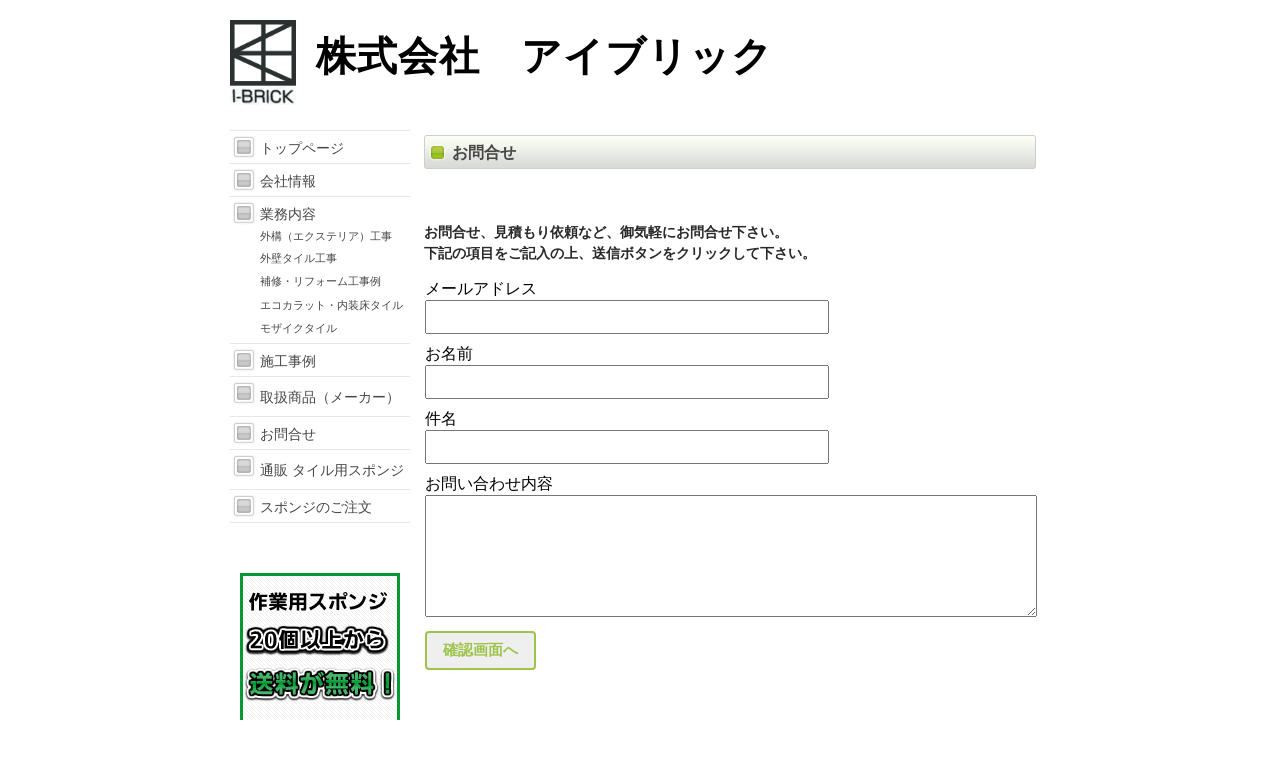

--- FILE ---
content_type: text/html; charset=UTF-8
request_url: https://www.i-brick.jp/contact-form.php
body_size: 2759
content:
<!DOCTYPE html>
<html>
<link href="css/common.css" rel="stylesheet" type="text/css" media="all">
<link href="theme/30203/theme.css" rel="stylesheet" type="text/css" media="all">
<head>
<meta charset="utf-8">
<title>アイブリック　お問合せ</title>
<style type="text/css">
	.input-area {
		margin-bottom: 10px;
	}
	input[type="text"],input[type="email"],select {
		width: 400px;
		height: 30px;
	}
	textarea {
		width: 100%;
	}

	.btn-border {
		display: inline-block;
		max-width: 180px;
		text-align: left;
		border: 2px solid #9ec34b;
		font-size: 15px;
		color: #9ec34b;
		text-decoration: none;
		font-weight: bold;
		padding: 8px 16px;
		border-radius: 4px;
		transition: .4s;
	}
	.btn-border:hover {
		background-color: #9ec34b;
		border-color: #cbe585;
		color: #FFF;
	}
</style>
</head>
<body>
<div id="bodyB">
  <div id="blockGrand">
    <div id="blockMother">
      <div id="blockMenuSpace">
        <div id="blockHeader">
          <p id="imgMain"> <span></span><br>
          </p>
          <p id="imgLogoBg"><span></span></p>
          <p id="imgLogo"><span></span></p>
          <p id="headFrame"><span></span></p>
           <a href="index.html"><img src="images/site/logo-img.png" alt="株式会社アイブリック" style="width: 8%;margin-top: 20px;"></a><h1  style="color:#000000; padding-left: 80px; margin-top: 25px;">株式会社　アイブリック</h1>
          <p id="headCopy1"   style="color:#602023;"> </p>
          <p id="headCopy2"   style="color:#000000;"> </p>
        </div>
      </div>
      <div id="blockMenuMain">
        <table id="PackMenuBanner" summary="layoutFree">
          <tr>
            <td><div id="blockMenu">
                <ul class="level1">
                   <li class="topchip"><span></span></li>
                  <li class="li-ico"><a href="index.html" ><span>トップページ</span></a><!----></li>
                  <li class="li-ico"><a href="company1.html" ><span>会社情報</span></a><!----></li>
                  <li class="li-ico border-bottom-none"><a href="product3.html" ><span>業務内容</span></a><!----></li>
                  <li><a href="base6.html"><span class="inner-menu">外構（エクステリア）工事</span></a><!----></li>
                  <li><a href="base7.html"><span class="inner-menu">外壁タイル工事</span></a><!----></li><li><a href="product1.html"><span class="inner-menu Lh">補修・リフォーム工事例</span></a><!----></li>
                  <li><a href="base4.html"><span class="inner-menu Lh">エコカラット・内装床タイル</span></a><!----></li>
                  <li class="border-bottom"><a href="product2.html" ><span class="inner-menu">モザイクタイル</span></a><!----></li>
                  <li class="li-ico"><a href="product.html" ><span>施工事例</span></a><!----></li>                  
                  <li class="li-ico"><a href="base.html" ><span class="Lh">取扱商品（メーカー）</span></a><!----></li>
                  <li class="li-ico"><a href="company2.html" ><span>お問合せ</span></a><!----></li>
                  <li class="li-ico"><a href="base8.html" ><span class="Lh">通販 タイル用スポンジ</span></a><!----></li>
                  <li class="li-ico"><a href="company3.html" ><span>スポンジのご注文</span></a><!----></li>
                </ul>
                <p class="menuend"></p>
              </div>
              <div id="blockBanner">
                <div id="dummyBanner"></div>
                <div class="BNR">
                  <div class="BNR">
                    <hr class="blankA">
                  </div>
                </div>
                <div class="BNR">
                  <div class="BNR">
                    <div class="typeImg160"> <a href="company3.html"  title=""><img class="type2" src="images/105561/1765406/3781501/e8ce2c1fed0656d.jpg" alt="" title=""></a><br>
                    </div>
                  </div>
                </div>
                <div class="BNR">
                  <div class="BNR">
                    <div class="typeImg160"> <a href="company2.html"  title=""><img class="type2" src="images/105561/874158/1503629/177b00b09edbfa36ed7f8f2a43d4937a.jpg" alt="" title=""></a><br>
                    </div>
                  </div>
                </div>
                <div class="BNR">
                  <div class="BNR">
                    <hr class="blankA">
                  </div>
                </div>
                <div class="BNR">
                  <div class="BNR">
                    <hr>
                  </div>
                </div>
              </div></td>
          </tr>
        </table>
        <div id="blockMain">
		<div class="OBJ">
            <div class="CLM1">
              <h2>お問合せ</h2>
            </div>
          </div>
          <div class="OBJ">
            <div class="CLM1">
              <hr class="blankB">
            </div>
          </div>
          <div class="OBJ">
            <div class="CLM1">
              <div>
                <div class="TXTSizeM">
                  <div class="TXTHeightN">
                    <div class="COL06">
                      <div class="TXTBold"> お問合せ、見積もり依頼など、御気軽にお問合せ下さい。<br />
                        下記の項目をご記入の上、送信ボタンをクリックして下さい。 </div>
                    </div>
                  </div>
                </div>
              </div>
            </div>
          </div>

          <div class="OBJ" id="objectNum_1765419" style="width:610px;padding:0px;margin:15px;">
            
	 <form action="contact-confirm.php" method="post">

		 <div class="input-area">
		 	<p>メールアドレス</p>
		 	<input type="email" name="email" placeholder="" required>
	 	</div>

		<div class="input-area">
		 	<p>お名前</p>
		 	<input type="text" name="name" placeholder="" required>
		</div>

	 	<div class="input-area">
		 	<p>件名</p>
		 	<input type="text" name="csubject" placeholder="" required>
		</div>

		<div class="input-area">
	 		<p>お問い合わせ内容</p>
	 		<textarea name="contact_body" rows="8" placeholder="" required></textarea>
		</div>

		<div class="input-area">
	 		<input type="submit" name="submit" value="確認画面へ" class="btn-border">
	 	</div>
	</form>

          </div>
          <div class="OBJ">
            <div class="CLM1">
              <hr class="blankB">
            </div>
          </div>
          <div class="OBJ">
            <div class="CLM1">
              <hr class="hrA">
            </div>
          </div>
          <div class="OBJ">
            <div class="CLM1">
              <div class="BOXlineN">
                <div class="BOXpaintA">
                  <div>
                    <div class="TXTSizeM">
                      <div class="TXTHeightN">
                        <div class="COL01"> <font color="#808000">リフォーム、外構（エクステリア）工事の<b> i-brick アイブリック </b>タイル、石、ブロック工事施工<br />
                          福井県福井市深谷町11－12－3　TEL:0776-59-1690,　FAX:050-3737-0282</font> </div>
                      </div>
                    </div>
                  </div>
                </div>
              </div>
            </div>
          </div>
        </div>
        <div id="blockMenuMainClear">.</div>
      </div>
      <div id="blockFooter">
        <div id="footerLink">
          <ul>
             <li><a href="index.html" ><span>トップページ</span></a><!----></li>
            <li><a href="company1.html" ><span>会社情報</span></a><!----></li>
            <li><a href="product3.html" ><span>業務内容</span></a><!----></li>
			<li><a href="base7.html" ><span>外壁タイル</span></a><!----></li>
			<li><a href="base6.html" ><span>外構（エクステリア）工事</span></a><!----></li>
			<li><a href="product1.html" ><span>補修・リフォーム工事</span></a><!----></li>
            <li><a href="base4.html" ><span>エコカラット・内装床タイル</span></a><!----></li>
            <li><a href="product2.html" ><span>モザイクタイル</span></a><!----></li>
            <li><a href="product.html" ><span>施工事例</span></a><!----></li>
			<li><a href="base.html" ><span>取扱商品（メーカー）</span></a><!----></li>
            <li><a href="company2.html" ><span>お問合せ</span></a><!----></li>
            <li><a href="base8.html" ><span>通販 タイル用スポンジ</span></a><!----></li>
            <li><a href="company3.html" ><span>スポンジのご注文</span></a><!----></li>
          </ul>
          <div>.</div>
        </div>
        <div id="footerBottom">
          <p id="copyright"> COPYRIGHT &copy; 2010-2017 i-brick, ALL RIGHTS RESERVED. </p>
        </div>
      </div>
    </div>
    <div id="blockPop">
      <div id="popLayer1"><span></span></div>
      <div id="popLayer2"><span></span></div>
      <div id="popLayer3"><span></span></div>
      <div id="popLayer4"><span></span></div>
      <div id="popLayer5"><span></span></div>
    </div>
  </div>
</div>
<script type="text/javascript" src="js/common.js"></script> 
<script type="text/javascript" src="js/jquery.js"></script> 
<script type="text/javascript" src="js/object.js"></script> 
<script type="text/javascript" src="js/extend.js"></script> 
<script type="text/javascript" src="js/form_action.js"></script> 

<!-- Global site tag (gtag.js) - Google Analytics --> 
<script async src="https://www.googletagmanager.com/gtag/js?id=UA-12313050-1"></script> 
<script>
  window.dataLayer = window.dataLayer || [];
  function gtag(){dataLayer.push(arguments);}
  gtag('js', new Date());

  gtag('config', 'UA-12313050-1');
</script>
<input type="hidden" id="basic_dir" value="false">
</body>
</html>

--- FILE ---
content_type: text/css
request_url: https://www.i-brick.jp/css/common.css
body_size: 382
content:
@charset "EUC-JP";
/**/
/*
	CMS COMMON CSS  --  common . css
	200709  magrex

	# �T�?�f�t�H���g�l�?�N���A�?�?�I�?�?�?�?�?

*/
/**/


/*	--------------------------------------------------------------------------------
	base
*/

* {
	padding: 0;
	margin: 0;
	}

html {
	}

body {
	}


/*	--------------------------------------------------------------------------------
	block
*/

h1, h2, h3, h4, h5, h6 {
	font-size: 1em;
	font-weight: normal;
	text-decoration:none;
	}

address {
	font-style: normal;
	}

ul,
ol {
	list-style: none;
	}

table {
	border: 0px none;
	border-collapse: collapse;
	border-spacing: 0;
	}
th,
td {
	text-align: left;
	font-weight: normal;
	border: 0px none;
	}


/*	--------------------------------------------------------------------------------
	inline
*/

a,
a:link, a:visited, a:active, a:hover {
	color: #000000;
	text-decoration: none;
	}

em {
	font-style: normal;
	}

strong {
	font-weight: normal;
	}

img {
	border: 0px none;
	}

input {
	}


/*	--------------------------------------------------------------------------------
	general class
*/

.clear {
	clear: both;
	}




/*	eof
*/

span.bold{
	font-weight: bold;
}


--- FILE ---
content_type: text/css
request_url: https://www.i-brick.jp/theme/30203/theme.css
body_size: 2790
content:
@charset "EUC-JP";
@import url(../../css/def_leftmenu.css);
@import url(advance.css);
/**/
/*
	CMS THEME CSS  --  theme . css
	200804  magrex

	----------------------------------------------------------
	No.               : 30203
	テーマ名          : 
	作成              : 2008.04

*/
/**/

/*	--------------------------------------------------------------------------------
	* index

	- 文字色
	- 囲み要素－枠線、塗り、引用
	- リンク
	- 画像の枠線
	- 見出し
	- 区切り線
	- 入力フォーム
	- 表
	- フッタ

*/



/*	--------------------------------------------------------------------------------
	object - text color
	文字色
*/

					/* 本文色（通常）*/
.OBJ .COL01 {
					color: #434343;
}

					/* 本文色B */
.OBJ .COL06 {
					color: #292929;
}

					/* 点し色（強調）*/
.OBJ .COL02 {
					color: #26284B;
}

					/* 点し色（強調B）*/
.OBJ .COL03 {
					color: #769824;
}

					/* 点し色（強調C）*/
.OBJ .COL07 {
					color: #245670;
}

					/* 弱い表現色 */
.OBJ .COL04 {
					color: #868686;
}

					/* 注意・警告を促す色 */
.OBJ .COL05 {
					color: #dc3333;
}


/*	--------------------------------------------------------------------------------
	object - box
	囲み要素
    ※囲み記事は 枠線＋塗り で指定  ※枠のみは塗りなしを使う  ※padding は塗りで設定
    ※塗りは画像を設定してもよい
*/

					/* 枠線 A : 通常 : 文字色＝本文色（通常）*/
.OBJ .BOXlineA {
					border: 1px solid #666666;
}

					/* 枠線 B : 強調 : 文字色＝点し色（強調）*/
.OBJ .BOXlineB {
					border: 3px double #666666;
}

					/* 枠線 C : 弱く : 文字色＝弱い表現色 */
.OBJ .BOXlineC {
					border: 1px solid #acacac;
	}

					/* 枠線 D : 小さな文字用 : 文字色＝本文色（通常）*/
.OBJ .BOXlineD {
					border: 1px dotted #464646;
}

					/* 枠線なし */
.OBJ .BOXlineN {
					border: 0px none;
}

	/*（予備）*/
	.OBJ .BOXlineE {
		}

					/* 塗り A : 背景基本色の近似色 : 文字色＝本文色（通常）*/
.OBJ .BOXpaintA {
					background: #ececec;
					padding: 10px 14px 8px 14px;
}

					/* 塗り B : 背景基本色の近似色B : 文字色＝本文色B */
.OBJ .BOXpaintB {
					background: #E7F9CC;
					padding: 10px 14px 8px 14px;
}

					/* 塗り C : 点し色（強調B）が映える色 : 文字色＝点し色（強調B）*/
.OBJ .BOXpaintC {
					background: #404040;
					padding: 10px 14px 8px 14px;
}

					/* 塗り D : 点し色（強調C）が映える色 : 文字色＝点し色（強調C）*/
.OBJ .BOXpaintD {
					background: #f0f9f9;
					padding: 10px 14px 8px 14px;
}

					/* 塗りなし */
.OBJ .BOXpaintN {
					background: none;
					padding: 10px 14px 8px 14px;
}

					/* 塗りなし（余白少）*/
.OBJ .BOXpaintNS {
					background: none;
					padding: 6px 10px 5px 10px;
}

	/*（予備）*/
	.OBJ .BOXpaintE {
		}

					/* 引用 */
.OBJ blockquote {
					border-left: 2px solid #77B222;
					padding: 4px 0 2px 10px;
					margin: 0 1em;
	}


/*	--------------------------------------------------------------------------------
	object - A
	リンクタグ
*/

					/* 本文用 */
.OBJ a {
					text-decoration: none;
}
.OBJ a:link {
					color: #333399;
}
.OBJ a:visited {
					color: #663399;
}
.OBJ a:hover,
.OBJ a:active {
					color: #77B222;
}

					/* フッターリンク用 : 本文用と同じでもよい */
#footerLink a {
					text-decoration: none;
}
#footerLink a:link {
					color: #494949;
}
#footerLink a:visited {
					color: #494949;
}
#footerLink a:hover,
#footerLink a:active {
					color: #77B222;
}

					/* バナーブロック用 */
.BNR a {
					text-decoration: none;
}
.BNR a:link {
					color: #333333;
}
.BNR a:visited {
					color: #333333;
}
.BNR a:hover,
.BNR a:active {
					color: #77B222;
}


/*	--------------------------------------------------------------------------------
	object - IMG
	画像の border-color 設定
*/

					/* ※重要※ border-color 以外の設定をしないこと */
					/* 参考）border-size は 1px 固定

					/* 通常 */
.OBJ img {
					border-color: #999999;
}

					/* 被リンク */
.OBJ a:link img {
					border-color: #3366e6;
}

					/* 被リンク : visited */
.OBJ a:visited img {
					border-color: #6633c9;
}

					/* 被リンク : hover & active */
.OBJ a:hover img,
.OBJ a:active img {
					border-color: #009cec;
}


/*	--------------------------------------------------------------------------------
	object - h2-h6
	見出し
	h1 はサイトタイトルに使用
*/

					/* ページタイトル */
.OBJ h2 {
					height: 34px;
					color: #464646;
					font-size: 1.0em;
					font-weight: bold;
					border-bottom: 0px solid none;
					padding: 8px 0 0px 28px;
					margin: 5px 0px 8px 0px;
					background: url(images/h2.gif) 0% 0% no-repeat transparent;
}

	/*ie6対応*/
	* html .OBJ h2 {
					height: 34px;
					margin: 10px 0 0 0;
					padding: 10px 0px 0px 28px;
		}
	/*ie7対応*/
	*:first-child+html .OBJ h2 {
					margin: 5px 0 0 0;
					padding: 10px 0px 0px 28px;
		}

					/* ページタイトル - B */
.OBJ h2.typeB {
					height: 20px;
					color: #303030;
					font-size: 1.1em;
					font-weight: bold;
					border-bottom: 0px solid none;
					padding: 0px 0 5px 0px;
					margin: 5px 0px 0px 0px;
					background: none;
}

	/*ie6対応*/
	* html .OBJ h2.typeB {
					margin: 10px 0 0 0;
					padding: 0px 0px 3px 0px;
		}
	/*ie7対応*/
	*:first-child+html .OBJ h2.typeB {
					margin: 5px 0 0 0;
					padding: 0px 0px 3px 0px;
		}

					/* 段落タイトル */
.OBJ h3 {
					color: #404040;
					font-size: 0.9em;
					font-weight: bold;
					margin: 20px 0 0 0;
					background: url(images/h3.gif) 0% 0% no-repeat transparent;
					padding: 6px 0px 0px 24px;
					height: 26px;
}
	/*ie6対応*/
	* html .OBJ h3 {
					margin: 10px 0 0 0;
					padding: 8px 0px 0px 24px;
		}
	/*ie7対応*/
	*:first-child+html .OBJ h3 {
					margin: 5px 0 0 0;
					padding: 8px 0px 2px 24px;
		}

					/* 段落タイトル - B */
.OBJ h3.typeB {
					font-size: 1.0em;
					background: none;
					padding: 0px 0px 0px 0px;
					height: 20px;
}

					/* 2段見出し */
.OBJ .head2C {
					color: #434343;
					font-size: 0.85em;
					font-weight: bold;
					border: 0px solid none;
					margin: 10px 0 0 0;
					background: #e3e3e3;
					padding: 3px 0px 1px 5px;
}

					/* 2段見出し - B */
.OBJ .head2C-B {
					color: #434343;
					font-size: 0.85em;
					font-weight: bold;
					border: 1px solid #f0f0f0;
					margin: 10px 0 0 0;
					background: #fffffff;
					padding: 0px 0px 0px 0px;
}

					/* 3段見出し */
.OBJ .head3C {
					color: #434343;
					font-size: 0.85em;
					font-weight: bold;
					border: 0px solid none;
					margin: 10px 0 0 0;
					background: #e3e3e3;
					padding: 3px 0px 1px 5px;
}

					/* 3段見出し - B */
.OBJ .head3C-B {
					color: #434343;
					font-size: 0.85em;
					font-weight: bold;
					border: 1px solid #f0f0f0;
					margin: 10px 0 0 0;
					background: #ffffff;
					padding: 1px 0px 0px 1px;
}

					/* 4段見出し */
.OBJ .head4C {
					color: #434343;
					font-size: 0.8em;
					font-weight: bold;
					margin: 10px 0 0 0;
					background: #e3e3e3;
					padding: 1px 0 0 3px;
}

					/* 4段見出し - B */
.OBJ .head4C-B {
					color: #434343;
					font-size: 0.85em;
					margin: 10px 0 0 0;
}


/*	--------------------------------------------------------------------------------
	object - hr
	区切り線
	※padding は advance  ※空白要素の設定は def_object
*/

					/* 区切り線（強いA）*/
.OBJ hr.hrA {
	border-top: 1px solid #737373;
}

					/* 区切り線（強いB）*/
.OBJ hr.hrB {
	border-top: 1px solid #77B222;
}

					/* 区切り線（よわいA）*/
.OBJ hr.hrC {
	border-top: 1px solid #cccccc;
}

					/* 区切り線（よわいB）*/
.OBJ hr.hrD {
	border-top: 1px dashed #999999;
}


/*	--------------------------------------------------------------------------------
	object - form
	入力フォーム
*/

					/* 行のデザイン : td が見出し部 th が入力部 */
.OBJ table.formTable {
					border-top: 1px solid #cccccc;
}
.OBJ table.formTable td,
.OBJ table.formTable th {
					border-bottom: 1px solid #cccccc;
					padding: 2px 0px;
}
					/* 入力部のデザイン */
.OBJ table.formTable input,
.OBJ table.formTable textarea {
					color: #464646;
					font-size: 0.9em;
					line-height: 1.2em;
					background: #f0f0f0;
					border: 1px solid #b9b9b9;
					padding: 2px;
}

.OBJ table.formTable select {
					color: #464646;
					font-size: 0.9em;
}

.OBJ table.formTable button {
  -webkit-appearance: none;
}


/*	--------------------------------------------------------------------------------
	object - table
	表
*/

					/*** スタイル 01 ***/
.OBJ table.TBL01 {
width: 100%;
					background: none;
	}

					/* 基本的な文字色とサイズ */
.OBJ table.TBL01 td {
					color: #464646;
					font-size: 0.8em;
}
					/* 1行目の設定 */
.OBJ table.TBL01 thead td {
					border: 1px solid #666666;
					padding: 4px 4px 3px 4px;
}
					/* 残りの行の設定 */
.OBJ table.TBL01 tbody td {
					border: 1px solid #666666;
					padding: 4px 4px 3px 4px;
}
					/* キャプション部の設定 */
.OBJ table.TBL01 tfoot td {
					font-size: 0.7em;
					border: 0px none;
					padding: 4px 4px 3px 4px;
}

					/* 2段 : セル別の設定 */
	.OBJ table.TBL01 td.td2-1 {
        }
	.OBJ table.TBL01 td.td2-2 {
		}

					/* 3段 : セル別の設定 */
	.OBJ table.TBL01 td.td3-1 {
	    }
	.OBJ table.TBL01 td.td3-2 {
		}
	.OBJ table.TBL01 td.td3-3 {
		}

					/* 4段 : セル別の設定 */
	.OBJ table.TBL01 td.td4-1 {
		}
	.OBJ table.TBL01 td.td4-2 {
		}
	.OBJ table.TBL01 td.td4-3 {
		}
	.OBJ table.TBL01 td.td4-4 {
		}

					/* 5段 : セル別の設定 */
	.OBJ table.TBL01 td.td5-1 {
		}
	.OBJ table.TBL01 td.td5-2 {
		}
	.OBJ table.TBL01 td.td5-3 {
		}
	.OBJ table.TBL01 td.td5-4 {
		}
	.OBJ table.TBL01 td.td5-5 {
		}


					/*** スタイル 02 ***/
.OBJ table.TBL02 {
width: 100%;
					background: none;
	}

					/* 基本的な文字色とサイズ */
.OBJ table.TBL02 td {
					color: #464646;
					font-size: 0.75em;
}
					/* 1行目の設定 */
.OBJ table.TBL02 thead td {
					border-top: 1px solid #666666;
					border-bottom: 1px solid #666666;
					padding: 4px 4px 3px 4px;
}
					/* 残りの行の設定 */
.OBJ table.TBL02 tbody td {
					border-top: 1px solid #666666;
					border-bottom: 1px solid #666666;
					padding: 4px 4px 3px 4px;
}
					/* キャプション部の設定 */
.OBJ table.TBL02 tfoot td {
					font-size: 0.7em;
					padding: 4px 4px 3px 4px;
}

					/* 2段 : セル別の設定 */
	.OBJ table.TBL02 td.td2-1 {
	     color: #333333;
         background-color: #f0f0f0;
		}
	.OBJ table.TBL02 td.td2-2 {
		}

					/* 3段 : セル別の設定 */
	.OBJ table.TBL02 td.td3-1 {
	     color: #333333;
         background-color: #f0f0f0;
		}
	.OBJ table.TBL02 td.td3-2 {
		}
	.OBJ table.TBL02 td.td3-3 {
		}

					/* 4段 : セル別の設定 */
	.OBJ table.TBL02 td.td4-1 {
	     color: #333333;
         background-color: #f0f0f0;
		}
	.OBJ table.TBL02 td.td4-2 {
		}
	.OBJ table.TBL02 td.td4-3 {
		}
	.OBJ table.TBL02 td.td4-4 {
		}

					/* 5段 : セル別の設定 */
	.OBJ table.TBL02 td.td5-1 {
		 color: #333333;
         background-color: #f0f0f0;
		}
	.OBJ table.TBL02 td.td5-2 {
		}
	.OBJ table.TBL02 td.td5-3 {
		}
	.OBJ table.TBL02 td.td5-4 {
		}
	.OBJ table.TBL02 td.td5-5 {
		}


					/*** スタイル 03 ***/
.OBJ table.TBL03 {
width: 100%;
					background: none;

}
					/* 基本的な文字色とサイズ */
.OBJ table.TBL03 td {
					color: #464646;
					font-size: 0.8em;
}
					/* 1行目の設定 */
.OBJ table.TBL03 thead td {
					background-color: #cccccc;
					border: 1px solid #666666;
					padding: 4px 4px 3px 4px;
}
					/* 残りの行の設定 */
.OBJ table.TBL03 tbody td {
					border: 1px solid #666666;
					padding: 4px 4px 3px 4px;
}
					/* キャプション部の設定 */
.OBJ table.TBL03 tfoot td {
					font-size: 0.7em;
					border: 0px none;
					padding: 4px 4px 3px 4px;
}

					/* 2段 : セル別の設定 */
	.OBJ table.TBL03 td.td2-1 {
        }
	.OBJ table.TBL03 td.td2-2 {
		}

					/* 3段 : セル別の設定 */
	.OBJ table.TBL03 td.td3-1 {
	    }
	.OBJ table.TBL03 td.td3-2 {
		}
	.OBJ table.TBL03 td.td3-3 {
		}

					/* 4段 : セル別の設定 */
	.OBJ table.TBL03 td.td4-1 {
		}
	.OBJ table.TBL03 td.td4-2 {
		}
	.OBJ table.TBL03 td.td4-3 {
		}
	.OBJ table.TBL03 td.td4-4 {
		}

					/* 5段 : セル別の設定 */
	.OBJ table.TBL03 td.td5-1 {
		}
	.OBJ table.TBL03 td.td5-2 {
		}
	.OBJ table.TBL03 td.td5-3 {
		}
	.OBJ table.TBL03 td.td5-4 {
		}
	.OBJ table.TBL03 td.td5-5 {
		}


					/*** スタイル 04 ***/
.OBJ table.TBL04 {
width: 100%;
					background: none;
}

					/* 基本的な文字色とサイズ */
.OBJ table.TBL04 td {
					color: #464646;
					font-size: 0.9em;
}
					/* 1行目の設定 */
.OBJ table.TBL04 thead td {
					padding: 4px 4px 3px 0px;
}
					/* 残りの行の設定 */
.OBJ table.TBL04 tbody td {
					padding: 4px 4px 3px 0px;
}
					/* キャプション部の設定 */
.OBJ table.TBL04 tfoot td {
					font-size: 0.7em;
					padding: 4px 4px 3px 0px;
}

					/* 2段 : セル別の設定 */
	.OBJ table.TBL04 td.td2-1 {
        }
	.OBJ table.TBL04 td.td2-2 {
		}

					/* 3段 : セル別の設定 */
	.OBJ table.TBL04 td.td3-1 {
	    }
	.OBJ table.TBL04 td.td3-2 {
		}
	.OBJ table.TBL04 td.td3-3 {
		}

					/* 4段 : セル別の設定 */
	.OBJ table.TBL04 td.td4-1 {
		}
	.OBJ table.TBL04 td.td4-2 {
		}
	.OBJ table.TBL04 td.td4-3 {
		}
	.OBJ table.TBL04 td.td4-4 {
		}

					/* 5段 : セル別の設定 */
	.OBJ table.TBL04 td.td5-1 {
		}
	.OBJ table.TBL04 td.td5-2 {
		}
	.OBJ table.TBL04 td.td5-3 {
		}
	.OBJ table.TBL04 td.td5-4 {
		}
	.OBJ table.TBL04 td.td5-5 {
		}


/*	--------------------------------------------------------------------------------
	footer
	フッタ
*/

					/* フッタボトムの設定 */
#footerBottom {
					height: 30px;
					background: none;
					border-top: 1px solid #999;
}
					/* powered icon 色指定 */
					/* ・オレンジ  powered_orange.gif（デフォルト）*/
					/* ・グリーン  powered_green.gif */
					/* ・ブルー    powered_blue.gif */
#powered {
					background: url(../../css/images/powered_green.gif) no-repeat;
}

					/* copyright 色指定 */
					/* 通常は、本文色（通常）と同じにする */
#copyright {
					color: #464646;
}


/*	eof
*/


--- FILE ---
content_type: text/css
request_url: https://www.i-brick.jp/css/def_leftmenu.css
body_size: 661
content:
@charset "EUC-JP";
@import url(def_object.css);
/**/
/*
	CMS DEF-LeftMenu CSS  --  def_leftmenu . css
	magrex
	--
	20080423  v1.7
	20090225  v1.8

*/
/**/

/*	--------------------------------------------------------------------------------
［重要］このファイルの内容は編集しないこと
	--------------------------------------------------------------------------------
*/


/*	--------------------------------------------------------------------------------
	block
*/

body {
	}

#bodyB {
	text-align: center;
	}

#blockGrand {
	position: relative;
	width: 820px;
	margin: 0px auto;
	}

#blockMother {
	position: relative;
	overflow: hidden;
	width: 820px;
	text-align: left;
	}

	#blockMenuSpace {
		position: relative;
		}

	#blockHeader {
		position: relative;
		overflow: hidden;
		width: 820px;
		}

	#blockMenuMain {
		position: relative;
		width: 100%;
		margin-top: 10px;
		}

		#PackMenuBanner {
			float: left;
			width: 180px;
			}

				#blockMenu {
					z-index: 1;
					position: relative;
					top: 0px;
					left: 0px;
					width: 100%;
					behavior: url(css/csshover2.htc);
					}

					#blockMenu div.menu {
						width: 180px;
						font-size: 12px;
						}

				#blockBanner {
					}

					#dummyBanner {
						visibility: hidden;
						overflow: hidden;
						width: 90px;
						height: 0px;
						}

		#blockMain {
			z-index: 0;
			float: left;
			overflow: hidden;
			width: 640px;
			}

		#blockMenuMainClear {
			visibility: hidden;
			overflow: hidden;
			height: 0px;
			clear: both;
			}

	#blockFooter {
		position: relative;
		width: 820px;
		}

#blockPop {
	position: absolute;
	top: 0px;
	left: 0px;
	width: 820px;
	height: 0px;
	}


/*	--------------------------------------------------------------------------------
	span for SEO
*/

#imgMain span, #imgLogoBg span, #imgLogo span, #headFrame span,
div#blockMenu li.topchip span, div#blockMenu li.endchip span,
#popLayer1 span, #popLayer2 span, #popLayer3 span, #popLayer4 span, #popLayer5 span
	{
	visibility: hidden;
	display: block;
	overflow: hidden;
	width: 0px;
	height: 0px;
	}


/*	eof
*/


--- FILE ---
content_type: text/css
request_url: https://www.i-brick.jp/theme/30203/advance.css
body_size: 2116
content:
@charset "EUC-JP";
/**/
/*
	CMS ADVANCED THEME CSS  --  advance . css
	200804  magrex

	----------------------------------------------------------
	No.               : 30203

*/
/**/

/*	--------------------------------------------------------------------------------
	* index

	- block
	- menu
	- font-size
	- line-height
	- h
	- hr
	- header
	- pop
	- footer

*/


/*	--------------------------------------------------------------------------------
	for edit  -  block_body_4edit
	鐃緒申鐃緒申鐃竣�申
	鐃峻緒申鐃緒申鐃舜件申鐃緒申鐃所。鐃緒申鐃緒申鐃舜景の駈申鐃緒申鐃緒申鐃緒申鐃緒申蠅刻申襦Ｉ�申棔鐃�
*/

#block_body_4edit,
.blockBody4edit {
	background: #ffffff;
	}


/*	--------------------------------------------------------------------------------
	block
	鐃瞬ワ申鐃獣ワ申
*/

body {
	background: #ffffff;
	}

#bodyB {
	background: transparent;
	}

#blockMother {
	background: transparent;
	}

#blockHeader {
	overflow: hidden;
	width: 820px;
	height: 120px;
	background: transparent;
	}

#blockMenuMain {
	background: transparent;
	}

	#PackMenuBanner {
		background: transparent;
		}

	#dummyTopMenu {
		height: 0px;
		}

	#blockMenu {
		background: trasparent;
		margin-bottom: 10px;
		}

		#blockMenu div.menu {
			}

	#blockBanner {
		background: transparent;
		}

	#blockMain {
		background: transparent;
		padding-bottom: 10px;
		}

#blockfooter {
	}


/*	--------------------------------------------------------------------------------
	menu  -  blockMenu
	鐃緒申縫紂�
*/

div#blockMenu {
	position: relative;
	font-size: 14px;
	line-height: 1em;
	}

	div#blockMenu ul {
		position: relative;
		width: 180px;
		}
	div#blockMenu ul ul {
		position: relative;
		}

	div#blockMenu ul.level1 li:hover ul.level2 {
		}

	div#blockMenu p.menuend {
		}

	/* 鐃処１鐃緒申鐃緒申 */

	div#blockMenu ul {
		border-top: 1px solid #e6e6e6;
		}
		div#blockMenu li.li-ico {
			position: relative;
			border-bottom: 1px solid #e6e6e6;
			background: url(images/menu_level1_off.gif) no-repeat;
			}
		div#blockMenu li.border-bottom-none {
			border-bottom: none;
			}
		div#blockMenu li.border-bottom {
			border-bottom: 1px solid #e6e6e6;
			}
		div#blockMenu li span.Lh{
			line-height: 1.5;
			}
		/*ie6鐃出縁申*/
			* html div#blockMenu li {
				}
			/*ie7鐃出縁申*/
			*:first-child+html div#blockMenu li {
				}
		div#blockMenu li.li-ico:hover {
			background: url(images/menu_level1_on.gif) no-repeat;
			}
		div#blockMenu .onhover {
			background: url(images/menu_level1_on.gif) no-repeat;
			}

		div#blockMenu li.parent {
			}
		div#blockMenu li.parent:hover p.onhover {
			background: url(images/menu_level1_on.gif) no-repeat;
			}

		div#blockMenu li.now {
			background: url(images/menu_level1_now_on.gif) no-repeat;
			}
		div#blockMenu li.now:hover {
			}

		div#blockMenu li.nowParent {
			background: url(images/menu_level1_now_off.gif) no-repeat;
			}
		div#blockMenu li.nowParent:hover p {
			background: url(images/menu_level1_now_on.gif) no-repeat;
			}

			div#blockMenu li a {
				display: block;
				width: 100%;
				text-decoration: none;
				}

				div#blockMenu li.li-ico a span {
					font-size: 1em;
					padding: 10px 0 8px 30px;
					}
				div#blockMenu li a span {
					display: block;
					color: #464646;
					padding: 0 0 8px 30px;
					font-size: 0.8em;
					}
				/*ie6鐃出縁申*/
				* html div#blockMenu li a span {
					padding: 10px 0 7px 30px;
					}
				/*ie7鐃出縁申*/
				*:first-child+html div#blockMenu li a span {
					padding: 10px 0 8px 30px;
					}
				div#blockMenu li:hover a span {
					color: #000000;
					}

				div#blockMenu li.parent a span {
					}
				div#blockMenu li.parent:hover a span {
					}

				div#blockMenu li.now a span {
					color: #000000;
					}
				div#blockMenu li.now:hover a span {
					}

				div#blockMenu li.nowParent a span {
					}
				div#blockMenu li.nowParent:hovert a span {
					}
				div#blockMenu li.now2 a span {
					color: #808000;
					font-weight: bold;
					}
	/* 鐃処２鐃緒申鐃緒申 */

	div#blockMenu ul.level2 {
		border-top: 0px none;
		}

		div#blockMenu ul.level2 li {
			width: 100%;
			border-bottom: 0px none;
			background: url(images/menu_level2_off.gif) no-repeat;
			}
		div#blockMenu ul.level2 li:hover {
			background: url(images/menu_level2_on.gif) no-repeat;
			}

			div#blockMenu ul.level2 li span {
				color: #464646;
				padding: 6px 0 4px 34px;
				}
				/*ie6鐃出縁申*/
				* html div#blockMenu ul.level2 li span,
				* html div#blockMenu .onhover ul.level2 li span {
					color: #464646;
					padding: 5px 0 3px 34px;
					}
				/*ie7鐃出縁申*/
				*:first-child+html div#blockMenu ul.level2 li span {
					padding: 5px 0 3px 34px;
					}

			div#blockMenu ul.level2 li:hover span {
				color: #000000;
				}
				/*ie6鐃出縁申*/
				* html div#blockMenu .onhover ul.level2 a:hover span {
					color: #000000;
					}


	/* 端鐃緒申分 */

	div#blockMenu ul li.topchip,
	div#blockMenu ul li.endchip {
		display: none;
		}



/*	--------------------------------------------------------------------------------
	object - text size & family
	文鐃緒申鐃緒申鐃緒申鐃緒申
	font-size 鐃緒申 font-family鐃緒申鐃緒申鐃緒申
	鐃緒申1em 鐃緒申鐃緒申鐃緒申鐃粛はブラウ鐃緒申鐃緒申存
*/

/* 鐃緒申蠑�申鐃緒申鐃� */
.OBJ .TXTSizeSS {
	font-size: 0.6em;
	font-family: Arial, Helvetica, sans-serif;
	}

/* 鐃緒申鐃緒申鐃緒申 */
.OBJ .TXTSizeS {
	font-size: 0.8em;
	font-family: Arial, Helvetica, sans-serif;
	}

/* 鐃緒申鐃縮￥申鐃緒申文鐃緒申 */
.OBJ .TXTSizeM {
	font-size: 0.9em;
	font-family: Arial, Helvetica, sans-serif;
	}

/* 鐃順き鐃緒申 */
.OBJ .TXTSizeL {
	font-size: 1em;
	font-family: Arial, Helvetica, sans-serif;
	}



/*	--------------------------------------------------------------------------------
	object - line height
	鐃峻器申
	文鐃緒申鐃緒申鐃緒申鐃緒申鐃緒申鐃縮￥申鐃緒申砲忙鐃緒申蠅刻申鐃塾で￥申em 鐃緒申文鐃緒申鐃緒申鐃緒申鐃緒申鐃塾影駈申鐃緒申鐃緒申鐃緒申鐃�
*/

/* 鐃緒申鐃緒申 */
.OBJ .TXTHeightL {
	line-height: 1.3em;
	}

/* 鐃緒申鐃緒申 */
.OBJ .TXTHeightN {
	line-height: 1.5em
	}

/* 鐃緒申鐃緒申 */
.OBJ .TXTHeightH {
	line-height: 1.8em;
	}



/*	--------------------------------------------------------------------------------
	object - h
	鐃緒申鐃出わ申
*/

.OBJ h2, .OBJ h3, .OBJ p.head2C, .OBJ p.head3C, .OBJ p.head4C,
.OBJ h2.typeB, .OBJ h3.typeB, .OBJ p.head2C-B, .OBJ p.head3C-B, .OBJ p.head4C-B {
/*	behavior: url(css/iepngfix.htc);
*/
}



/*	--------------------------------------------------------------------------------
	object - hr
	鐃緒申鐃准わ申鐃緒申
	鐃緒申鐃緒申鐃緒申鐃緒申鐃緒申鐃緒申 theme  鐃緒申鐃緒申鐃緒申鐃緒申鐃緒申鐃緒申 def_object
*/

.OBJ hr {
	overflow: none;
	height: 0px;
	border: 0px none;
	padding: 0px;
	}

.OBJ hr.hrA {
	margin: 20px 0;
	}
	/*ie6鐃出縁申*/
	* html .OBJ hr.hrA {
		margin: 10px 0 5px 0;
		}
	/*ie7鐃出縁申*/
	*:first-child+html .OBJ hr.hrA {
		margin: 10px 0 5px 0;
		}

.OBJ hr.hrB {
	margin: 20px 0;
	}
	/*ie6鐃出縁申*/
	* html .OBJ hr.hrB {
		margin: 10px 0 5px 0;
		}
	/*ie7鐃出縁申*/
	*:first-child+html .OBJ hr.hrB {
		margin: 10px 0 5px 0;
		}

.OBJ hr.hrC {
	}

.OBJ hr.hrD {
	}



/*	--------------------------------------------------------------------------------
	header
	鐃舜ッワ申
*/

#blockHeader h1 {
	width: 820px;
	position: absolute;
	top: 13px;
	left: 6px;
	color: #535353;
	font-size: 40px;
	font-weight: bold;
	letter-spacing: 1px;
	margin-top: 16px!important;
	font-family: Arial, Helvetica, sans-serif;
	}

#headCopy1 {
	width: 800px;
	position: absolute;
	top: 46px;
	left: 8px;
	color: #707070;
	font-size: 12px;
	font-weight: bold;
	}

#headCopy2 {
	position: absolute;
	bottom: 7px;
	left: 8px;
	color: #707070;
	font-size: 14px;
	font-weight: bold;
	}


#imgMain {
	position: absolute;
	top: 0px;
	left: 0px;
	width: 820px;
	height: 120px;
	}
#imgMain img{
	width: 100%;
	max-width: 50%;
}
#imgLogo {
	}

#headFrame {
	position: absolute;
	top: 0px;
	left: 0px;
	width: 820px;
	height: 120px;
	background: url(images/head_frame.gif) 50% 100%;
	}



/*	--------------------------------------------------------------------------------
	pop
	鐃楯ッワ申
*/

#popLayer1, #popLayer2, #popLayer3, #popLayer4, #popLayer5 {
	behavior: url(css/iepngfix.htc);
	}

#popLayer1 {
	background: none;
	}
#popLayer2 {
	background: none;
	}
#popLayer3 {
	background: none;
	}
#popLayer4 {
	background: none;
	}
#popLayer5 {
	background: none;
	}



/*	--------------------------------------------------------------------------------
	footer
	鐃春ッワ申
*/

#footerLink {
	position: relative;
	height: 1.5em;
	margin-top: 10px;
	}
	#footerLink ul {
		position: absolute;
		right: 5px;
		bottom: 0px;
		border-left: 1px solid #999999;
		}
		#footerLink ul li {
			float: left;
			font-size: 12px;
			padding: 0 10px;
			border-right: 1px solid #999999;
			}
		#footerLink ul li span {
			white-space: nowrap;
			}
	#footerLink div {
		visibility: hidden;
		overflow: hidden;
		height: 0px;
		clear: both;
		}


#footerBottom {
	position: relative;
	width: 100%;
	height: 30px;
	border-top: 1px solid #999;
	margin-top: 5px;
	}

#powered {
	overflow: hidden;
	position: absolute;
	top: 5px;
	left: 3px;
	width: 79px;
	height: 11px;
	}

#copyright {
	position: absolute;
	top: 3px;
	right: 3px;
	font-size: 0.7em;
	text-align: right;
	}



/*	eof
*/


--- FILE ---
content_type: text/css
request_url: https://www.i-brick.jp/css/def_object.css
body_size: 8191
content:
@charset "EUC-JP";
@import url(library/obj_portal.css);
/**/
/*
	CMS DEF-Object CSS  --  def_object . css
	magrex
	--
	20080423  v1.7
	2008      v1.8
	20090225  v1.9
	20090401  v1.91 tickerA B用CSS追加
	20090406  v1.92 スライドバナー画像用CSS追加
	20100814  v1.93 calendar用CSS追加
*/
/**/

/*	--------------------------------------------------------------------------------
［重要］このファイルの内容は編集しないこと
	--------------------------------------------------------------------------------
*/

/*	--------------------------------------------------------------------------------
	* index

	- BNR
	- BNR 画像-バナーブロック用スライドバナー(160×60)
	- OBJ
	- column 1-4段
	- text style & decoration
	- img
	- img 画像-スライドバナー画像(468x60)
	- table
	- hr
	- scroll
	- ticker A,B
	- site map
	- new table
	- tab
	- real tab
	- boxRadian
	- loupe
	- imageviewer
	- calendar

	- footer menu

	- general

*/



/*	--------------------------------------------------------------------------------
	font-family
*/

body,
table .th,
table .td,
input,
textarea,
select,
.BNR {
	font-family: sans-serif;
	}

	* html body,
	* html table .th,
	* html table .td,
	* html input,
	* html textarea,
	* html select,
	* html .BNR {
		font-family: "ＭＳ Ｐゴシック";
		}

	*:first-child+html body,
	*:first-child+html table .th,
	*:first-child+html table .td,
	*:first-child+html input,
	*:first-child+html textarea,
	*:first-child+html select,
	*:first-child+html .BNR {
		font-family: "ＭＳ Ｐゴシック";
		}



/*	--------------------------------------------------------------------------------
	banner object
*/

.BNR {
	width: 180px;
	margin: 10px 0;
	text-align: center;
	}

	.BNR .typeImg160 {
		overflow: hidden;
		width: 160px;
		text-align: center;
		margin: 0 auto;
		}

	.BNR .type1 {
		width: 160px;
		/*height: 60px;
		background: url(images/photo_dummy.gif) 50% 50% no-repeat;
		*/
		text-align: left;
		margin: 0 auto;
		}
	.BNR .type2 {
		/*width: 160px;
		height: 160px;
		background: url(images/photo_dummyR.gif) 50% 50% no-repeat;
		*/
		text-align: left;
		margin: 0 auto;
		}

	.BNR .typeT {
		width: 160px;
		border: 1px solid #cccccc;
		margin: 0 auto;
		}

	.BNR .typeT p {
		color: #333333;
		font-size: 10px;
		line-height: 12px;
		text-align: justify; text-justify: inter-ideograph;
		word-wrap: break-word;
		padding: 4px;
		}
	.BNR .typeT ol {
		list-style-position:inside;
		list-style-type:decimal;
		margin-left:10px;
		text-align: left;
		}
	.BNR .typeT ul {
		list-style-position:inside;
		list-style-type:disc;
		margin-left:10px;
		text-align: left;
		}
	.BNR .typeT .bnrScroll {
		position: relative;
		width: 160px;
		height: 200px;
		}
		.BNR .typeT .bnrScroll dt {
			width: 160px;
			height: 200px;
			filter: alpha(opacity=20);
			opacity: 0.2;
			-ms-filter: "alpha(opacity=20)";
			}
			.BNR .typeT .bnrScroll dt span {
				display: block;
				overflow: hidden;
				background: #999;
				}
				.BNR .typeT .bnrScroll dt span.bsF {
					width: 158px;
					height: 1px;
					margin: 0 1px;
					}
				.BNR .typeT .bnrScroll dt span.bsM {
					width: 160px;
					height: 198px;
					}
		.BNR .typeT .bnrScroll dd {
			overflow: auto;
			position: absolute;
			top: 5px;
			left: 5px;
			width: 150px;
			height: 190px;
			}
			.BNR .typeT .bnrScroll dd p {
				font-size: 10px;
				line-height: 14px;
				padding: 0px;
				margin-right: 4px;
				}

	.BNR .typeForm {
		width: 160px;
		margin: 5px auto;
		}

		.BNR .typeForm .search {
			width:160px;
			}
		.BNR .typeForm .search th {
			padding: 5px 2px 1px 2px;
			border-top: 1px solid #ccc;
			border-bottom: 1px dotted #ccc;
			font-size: 12px;
			}
		.BNR .typeForm .search td {
			padding: 3px 4px 4px 4px;
			border-bottom: 1px solid #ccc;
			font-size: 12px;
			}

			.BNR .typeForm .search th.submit {
				text-align: center;
				border-bottom: 0px none;
				}


	.BNR .typeSky {
		width: 180px;
		margin: 0 auto;
		}

	.BNR hr {
		overflow: hidden;
		width: 100%;
		height: 0px;
		background: none;
		border: 0px none;
		border-top: 1px solid #999999;
		padding: 0px;
		}

	.BNR hr.blankA {
		visibility: hidden;
		overflow: hidden;
		width: 100%;
		height: 20px;
		background: none;
		border: 0px none;
		padding: 0px;
		}

	.BNR .rssLink {
	 	text-align: left;
	 	font-size: 12px;
	 	padding: 0px 10px 10px 10px;
	 	}

	/*画像-バナーブロック用スライドバナー(160×60)*/
	.BNR .SlideBanner_bb{/*main*/
		margin:0 auto;
		width:160px;
	}
	.BNR .SlideBannerSelect_bb{ /*select*/
		margin:0 auto;
		width:160px;
		height:60px;
	}
	
	.BNR .SlideBanner_bb ul{
		position:relative;
	}
	
	.BNR .SlideBanner_bb li,.BNR .SlideBannerSelect_bb li{
		display:none;
	}
	
	.BNR .SlideBannerEdit_bb{/*edit*/
		width:160px;
		margin:0 auto;
	}
	.BNR .SlideBannerEdit_bb li{/*edit*/
		position:relative;
		cursor:pointer;
		float:left;
		height:60px;
		margin:4px;
		overflow:hidden;
		width:70px;
		border:solid 1px #666;
	}
	.BNR img.IMGbn_bb{/*main*/
		border:none;
	}
	.BNR img.IMGbnedit_bb{/*edit*/
		width:100px;
		border:none;
		position:relative;
		left:-15px;
	}
		
	.BNR img.IMGbn160select{/*select*/
		width:160px;
		height:60px;
		border:none;
	}
/*	--------------------------------------------------------------------------------
	object
*/

.OBJ {
	width: 612px;
	padding: 0px 14px;
	margin: 0px;
	}



/*	--------------------------------------------------------------------------------
	object - column
*/

/* 1段 */
.OBJ .CLM1 {
	width: 612px;
	margin: 0 0 10px 0;
	}

		/* 1段 no-margin no-border*/
		.OBJ .CLM1nm {
			width: 612px;
			}

/* 2段組 - 左から L R */
.OBJ .CLM2L {
	width: 294px;
	float:left;
	margin: 0 24px 10px 0;
	}
.OBJ .CLM2R {
	width: 294px;
	float:left;
	margin: 0 0 10px 0;
	}

		/* 2段組 no-margin no-border*/
		.OBJ .CLM2nm {
			width: 306px;
			float: left;
			}

/* 3段組 - 左から L C R */
.OBJ .CLM3L,
.OBJ .CLM3C {
	width: 188px;
	float:left;
	margin: 0 24px 10px 0;
	}
.OBJ .CLM3R {
	width: 188px;
	float:left;
	margin: 0 0 10px 0;
	}

.OBJ .CLM3LC {
	width: 400px;
	float:left;
	margin: 0 24px 10px 0;
	}
.OBJ .CLM3CR {
	width: 400px;
	float:left;
	margin: 0 0 10px 0;
	}

		/* 3段組 no-margin no-border*/
		.OBJ .CLM3nm {
			width: 204px;
			float:left;
			}
		.OBJ .CLM3nm2 {
			width: 408px;
			float:left;
			}

/* 4段組 - 左から A B C D */
.OBJ .CLM4A,
.OBJ .CLM4B,
.OBJ .CLM4C {
	width: 135px;
	float:left;
	margin: 0 24px 10px 0;
	}
.OBJ .CLM4D {
	width: 135px;
	float:left;
	margin: 0 0 10px 0;
	}

.OBJ .CLM4AB,
.OBJ .CLM4BC {
	width: 294px;
	float:left;
	margin: 0 24px 10px 0;
	}
.OBJ .CLM4CD {
	width: 294px;
	float:left;
	margin: 0 0 10px 0;
	}

.OBJ .CLM4ABC {
	width: 453px;
	float:left;
	margin: 0 24px 10px 0;
	}
.OBJ .CLM4BCD {
	width: 453px;
	float:left;
	margin: 0 0 10px 0;
	}

		/* 4段組 no-margin no-border*/
		.OBJ .CLM4nm {
			width: 153px;
			float:left;
			}
		.OBJ .CLM4nm2 {
			width: 306px;
			float:left;
			}
		.OBJ .CLM4nm3 {
			width: 459px;
			float:left;
			}

/* 段組みの終了 */
.OBJ .CLMEnd {
	clear: both;
	}

/* 段内の共通スタイル */
.OBJ .CLM1, .OBJ .CLM1nm, 
.OBJ .CLM2L, .OBJ .CLM2R, .OBJ .CLM2nm,
.OBJ .CLM3L, .OBJ .CLM3C, .OBJ .CLM3R, .OBJ .CLM3LC, .OBJ .CLM3CR, .OBJ .CLM3nm, .OBJ .CLM3nm2,
.OBJ .CLM4A, .OBJ .CLM4B, .OBJ .CLM4C, .OBJ .CLM4D, .OBJ .CLM4AB, .OBJ .CLM4BC, .OBJ .CLM4CD, .OBJ .CLM4ABC, .OBJ .CLM4BCD, .OBJ .CLM4nm, .OBJ .CLM4nm2, .OBJ .CLM4nm3 {
	text-align: justify; text-justify: inter-ideograph;
	word-wrap: break-word;
	}

.OBJ p span {
	display: block;
	}
	
	.OBJ p span.indent{
		text-indent:1em;
	}


/*	--------------------------------------------------------------------------------
	object - text style & decoration
*/

.OBJ .TXTBold {
	font-weight: bold;
	}

.OBJ .TXTItalic {
	font-style: italic;
	}

.OBJ .TXTBoldItalic {
	font-weight: bold;
	font-style: italic;
	}

.OBJ .TXTStrike {
	text-decoration: line-through;
	}

.OBJ .TXTUnderline {
	display: inline;
	border-bottom: 1px solid;
	}

.OBJ em {
	font-size: 1.2em;
	font-weight: bold;
	letter-spacing: -0.08em;
	line-height: 1.1em;
	}

.OBJ strong {
	font-size: 1.5em;
	font-weight: bold;
	letter-spacing: -0.08em;
	line-height: 1.1em;
	}

.OBJ ul{
	list-style-type:disc;
	list-style-position:inside;
}
.OBJ ol{
	list-style-type:decimal;
	list-style-position:inside;
}

/*	--------------------------------------------------------------------------------
	object - image
	画像
	固定値
*/

/*共通設定*/
.OBJ img {
	vertical-align: bottom;
	border: 1px solid #999999;
	background: transparent;
	}

/*画像-大 1段用*/
.OBJ img.IMGL {
	width: 610px;
	/*height: 250px;*/
	margin: 0;
	}

/*画像-大 ワイド*/
.OBJ img.IMGLTie {
	width: 610px;
	/*height: 120px;*/
	margin: 0;
	}

	/*画像-大 1段用 バナー*/
	.OBJ img.IMGLbn {
		width: 612px;
		/*height: 60px;*/
		border: 0px none;
		margin: 3px 0 7px 0;
		}

/*画像-中 2段用*/
.OBJ img.IMGM {
	width: 292px;
	/*height: 220px;*/
	margin: 3px 0 0 0;
	}

	/*画像-中 2段用 バナー*/
	.OBJ img.IMGMbn {
		width: 294px;
		/*height: 60px;*/
		border: 0px none;
		margin: 3px 0 7px 0;
		}

/*画像-小 3段用*/
.OBJ img.IMGS {
	width: 186px;
	/*height: 140px;*/
	margin: 3px 0 0 0;
			}

	/*画像-小 3段用 2段抜き*/
	.OBJ img.IMGSW {
		width: 398px;
		/*height: 140px;*/
		margin: 3px 0 0 0;
		}

	/*画像-小 3段用 バナー*/
	.OBJ img.IMGSbn {
		width: 188px;
		/*height: 60px;*/
		border: 0px none;
		margin: 3px 0 7px 0;
				}

	/*画像-小 3段用 バナー2段抜き*/
	.OBJ img.IMGSbnW {
		width: 400px;
		/*height: 60px;*/
		border: 0px none;
		margin: 3px 0 7px 0;
		}

/*画像-最小 4段用*/
.OBJ img.IMGXS {
	width: 133px;
	/*height: 133px;*/
	margin: 3px 0 0 0;
	}

	/*画像-最小 4段用 2段抜き*/
	.OBJ img.IMGXSW {
		width: 292px;
		/*height: 133px;*/
		margin: 3px 0 0 0;
		}

	/*画像-最小 4段用 3段抜き*/
	.OBJ img.IMGXST {
		width: 451px;
		/*height: 133px;*/
		margin: 3px 0 0 0;
		}

	/*画像-最小 4段用 バナー*/
	.OBJ img.IMGXSbn {
		width: 135px;
		/*height: 60px;*/
		border: 0px none;
		margin: 3px 0 7px 0;
		}

	/*画像-最小 4段用 バナー2段抜き*/
	.OBJ img.IMGXSbnW {
		width: 294px;
		/*height: 60px;*/
		border: 0px none;
		margin: 3px 0 7px 0;
		}

	/*画像-最小 4段用 バナー3段抜き*/
	.OBJ img.IMGXSbnT {
		width: 453px;
		/*height: 60px;*/
		border: 0px none;
		margin: 3px 0 7px 0;
		}

	/*画像-スライドバナー画像(468x60)*/
	.OBJ .SlideBanner{/*main*/
		margin:0 auto;
		width:468px;
		/*height:60px;*/
	}
	.OBJ .SlideBannerSelect{/*select*/
		margin:0 auto;
		width:468px;
		height:60px;
	}
	.OBJ .SlideBanner ul,.OBJ .SlideBannerSelect ul{
		list-style-type:none;
	}
	
	.OBJ .SlideBanner li,.OBJ .SlideBannerSelect li{
		display:none;
	}
	
	.OBJ .SlideBannerEdit{
		width:468px;
		margin:0 auto;
	}
	.OBJ .SlideBannerEdit ul{
		position:relative;
		list-style-position:outside;
		list-style-type:none;
	}
	.OBJ .SlideBannerEdit li{
		position:relative;
		cursor:pointer;
		float:left;
		height:60px;
		margin:4px;
		overflow:hidden;
		width:100px;
		border:solid 1px #666;
	}
	.OBJ img.IMGbn{
		/*width:468px;*/
		/*height:60px;*/
		border:none;
	}
	.OBJ img.IMGbnedit{
		border:none;
		position:relative;
		left:-15px;
		width:130px;
	}
	.OBJ img.IMGbnedit_def{
		border:none;
	}
	.OBJ img.IMGbn468select{
		width:468px;
		height:60px;
		border:none;
	}
/*	--------------------------------------------------------------------------------
	object - image2
	画像 no-margin no-border
	固定値
*/

.OBJ .CLM1nm img {
	width: 612px;
	/*height: 60px;*/
	background: transparent;
	border: 0px none;
	margin: 0;
	}

.OBJ .CLM2nm img {
	width: 306px;
	/*height: 60px;*/
	background: transparent;
	border: 0px none;
	margin: 0;
	}

.OBJ .CLM3nm img {
	width: 204px;
	/*height: 60px;*/
	background: transparent;
	border: 0px none;
	margin: 0;
	}

.OBJ .CLM3nm2 img {
	width: 408px;
	/*height: 60px;*/
	background: transparent;
	border: 0px none;
	margin: 0;
	}

.OBJ .CLM4nm img {
	width: 153px;
	/*height: 60px;*/
	background: transparent;
	border: 0px none;
	margin: 0;
	}

.OBJ .CLM4nm2 img {
	width: 306px;
	/*height: 60px;*/
	margin: 0;
	background: transparent;
	border: 0px none;
	}

.OBJ .CLM4nm3 img {
	width: 459px;
	/*height: 60px;*/
	background: transparent;
	border: 0px none;
	margin: 0;
	}



/*	--------------------------------------------------------------------------------
	object - table
*/

.OBJ .CLM1 table {
	margin: 0;
	}

.OBJ .CLM2L table,
.OBJ .CLM2R table,
.OBJ .CLM3L table,
.OBJ .CLM3C table,
.OBJ .CLM3R table,
.OBJ .CLM3LC table,
.OBJ .CLM3CR table,
.OBJ .CLM4A table,
.OBJ .CLM4B table,
.OBJ .CLM4C table,
.OBJ .CLM4D table,
.OBJ .CLM4AB table,
.OBJ .CLM4BC table,
.OBJ .CLM4CD table,
.OBJ .CLM4ABC table,
.OBJ .CLM4BCD table {
	margin: 4px 0 0 0;
	}



/*	--------------------------------------------------------------------------------
	object - hr
*/

.OBJ hr.blankA {
	visibility: hidden;
	height: 10px;
	border: 0px none;
	padding: 0px;
	margin: 0px;
	}

.OBJ hr.blankB {
	visibility: hidden;
	height: 25px;
	border: 0px none;
	padding: 0px;
	margin: 0px;
	}



/*	--------------------------------------------------------------------------------
	object - scroll table
*/

.borderT-A td {
	border-top:: 0px none;
	}
.borderR-A td {
	border-right: 0px none;
	}
.borderB-A td {
	border-bottom: 1px solid #ccc;
	}
.borderL-A td {
	border-left: 0px none;
	}


.scrollHeight1 {
	overflow: auto;
		overflow-x: hidden;
		overflow-y: scroll;
	width: 612px;
	height: 80px;
	border-top: 1px solid #ccc;
	border-bottom: 1px solid #ccc;
	}

.scrollHeight2 {
	overflow: auto;
		overflow-x: hidden;
		overflow-y: scroll;
	width: 612px;
	height: 130px;
	border-top: 1px solid #ccc;
	border-bottom: 1px solid #ccc;
	}

.scrollHeight3 {
	overflow: auto;
		overflow-x: hidden;
		overflow-y: scroll;
	width: 612px;
	height: 168px;
	border-top: 1px solid #ccc;
	border-bottom: 1px solid #ccc;
	}

.scrollHeight4 {
	overflow: auto;
		overflow-x: hidden;
		overflow-y: scroll;
	width: 612px;
	height: 225px;
	border-top: 1px solid #ccc;
	border-bottom: 1px solid #ccc;
	}

.scrollTable {
	width: 100%;
	}

.scrollTable td {
	text-align: justify; text-justify: inter-ideograph;
	vertical-align: middle;
	word-wrap: break-word;
	height: 24px;
	padding: 3px 0;
	}
	/*ie6対応*/
	* html .scrollTable td {
		height: 23px;
		padding: 0;
		}
	/*ie7対応*/
	*:first-child+html .scrollTable td {
		height: 23px;
		padding: 0;
		}

.scrollTable .td2-1 {
	width: 102px;
	padding-left: 4px;
	}
.scrollTable .td2-2 {
	width: 470px;
	padding-right: 20px;
	}

.scrollTable .newstitle {
	font-weight: bold;
	padding: 0 30px 0.5em 0;
	}
.scrollTable .newsbody {
	padding: 0 30px 0.5em 0;
	}

/*	--------------------------------------------------------------------------------
	object - ticker 共通
*/

ul.tickeredit{
	margin-top: 3px;
	list-style-position:outside;
	list-style-type:none;
	}

.tickeredit li{
	float:left;
	margin-right:10px;
	font-size:12px;
}

.tickerwrap{
	margin:0 auto;
	width:488px;
	height:16px;
	padding:5px;
}

.tickerwrapchip {
	display: block;
	overflow: hidden;
	width: 486px;
	height: 1px;
	margin: 0 auto;
	padding:0 5px;
	}

/*	--------------------------------------------------------------------------------
	object - ticker A
*/

.tickerA{
	display:none;
}

/* liScroll style declarations */
.tickercontainer { /* the outer div with the black border */
width: 488px; 
margin: 0 auto; 
padding: 0;
overflow: hidden; 
}

.tickercontainer .mask { /* that serves as a mask. so you get a sort of padding both left and right */
position: relative;
left: 10px;
top: 0px;
width: 478px;
overflow: hidden;
}

ul.newsticker { /* that's your list */
position: relative;
left: 488px;
margin: 0;
padding: 0;
list-style-type:none;
list-style-position:outside;
}

ul.newsticker li {
float: left; /* important: display inline gives incorrect results when you check for elem's width */
margin: 0;
padding: 0;
white-space: nowrap;
}

ul.newsticker a {
padding: 0;
margin: 0;
} 

ul.newsticker span {
margin: 0 120px 0 0;
}

/*	--------------------------------------------------------------------------------
	object - ticker B
*/

ul.tickerB{
	width:488px;
	height:16px;
	overflow:hidden;
	position:relative;
	list-style-type:none;
}

.tickerB li{
	float:left;
	white-space: nowrap;
	display:none;
}

/*	--------------------------------------------------------------------------------
	object - site map
*/

ul.sitemap,
ol.sitemap {
	list-style-type: square;
	list-style-position:outside;
	padding: 0px;
	margin: 0 0 0 1em;
	}
	.sitemap ul,
	.sitemap ol {
		list-style-type: circle;
		list-style-position:outside;
		padding: 0px;
		margin: 0 0 0 2em;
		}

/*	--------------------------------------------------------------------------------
	object - breadcrumbs
*/

.OBJ ul.breadcrumbs {
	min-height: 1em;
	list-style-type:none;
	}

	.OBJ ul.breadcrumbs li {
		float: left;
		margin-right: 0.3em;
		}



/*	--------------------------------------------------------------------------------
	object - new table
*/

.OBJ table.bdrSolid td {
	line-height: 1.2em;
	border-width: 1px;
	border-style: solid;
	padding: 4px;
	}
.OBJ table.bdrSolidF td {
	line-height: 1.2em;
	border-width: 1px;
	border-style: solid;
	border-right: 0px none;
	border-left: 0px none;
	padding: 4px;
	}
.OBJ table.bdrSolidV td {
	line-height: 1.2em;
	border-width: 1px;
	border-style: solid;
	border-top: 0px none;
	border-bottom: 0px none;
	padding: 4px;
	}
.OBJ table.bdrNone td {
	line-height: 1.2em;
	border: 0px none;
	padding: 2px;
	}

	.OBJ table.bdrSolid thead,
	.OBJ table.bdrSolidF thead,
	.OBJ table.bdrSolidV thead,
	.OBJ table.bdrNone thead {
		display: none;
		}
		*:first-child+html .OBJ table.bdrSolid thead,
		*:first-child+html .OBJ table.bdrSolidF thead,
		*:first-child+html .OBJ table.bdrSolidV thead,
		*:first-child+html .OBJ table.bdrNone thead {
			display: block;
			}
		*:first-child+html .OBJ table.bdrSolid thead td,
		*:first-child+html .OBJ table.bdrSolidF thead td,
		*:first-child+html .OBJ table.bdrSolidV thead td,
		*:first-child+html .OBJ table.bdrNone thead td {
			overflow: hidden;
			height: 0px;
			border: none;
			}

	.OBJ table.bdrSolid tfoot td,
	.OBJ table.bdrSolidF tfoot td,
	.OBJ table.bdrSolidV tfoot td,
	.OBJ table.bdrNone tfoot td {
		border: none;
		}


/*	--------------------------------------------------------------------------------
	object - tab
*/

.tabObj {
	position: relative;
	overflow: hidden;
	margin-bottom: 10px;
	}

	.tabST {
		width: 611px;
		height: 200px;
		border-top: 1px solid #b6b6b6;
		border-right: 1px solid #b6b6b6;
		border-bottom: 1px solid #b6b6b6;
		}

	.tabST .tabStyle {
		position: relative;
		width: 2000px;
		height: 200px;
		}

		.tabST dl.tab {
			overflow: hidden;
			position: absolute;
			top: 0px;
			width: 612px;
			height: 200px;
			}
			.tabST dl.tab dt {
				position: absolute;
				top: 0px;
				left: 0px;
				width: 8px;
				height: 200px;
				cursor: pointer;
				}
			.tabST dl.tab dd {
				position: absolute;
				top: 0px;
				left: 8px;
				width: 588px;
				height: 200px;
				}

			.tabST .ST3 .tab1 {
				left: 0px;
				}
				.tabST .tab1 dt,
				.tabST .tab1 dd {
					}
			.tabST .ST3 .tab2 {
				left: 204px;
				}
				.tabST .tab2 dt,
				.tabST .tab2 dd {
					}
			.tabST .ST3 .tab3 {
				left: 408px;
				}
				.tabST .tab3 dt,
				.tabST .tab3 dd {
					}

			.tabST .ST4 .tab1 {
				left: 0px;
				}
				.tabST .tab1 dt,
				.tabST .tab1 dd {
					}
			.tabST .ST4 .tab2 {
				left: 153px;
				}
				.tabST .tab2 dt,
				.tabST .tab2 dd {
					}
			.tabST .ST4 .tab3 {
				left: 306px;
				}
				.tabST .tab3 dt,
				.tabST .tab3 dd {
					}
			.tabST .ST4 .tab4 {
				left: 459px;
				}
				.tabST .tab4 dt,
				.tabST .tab4 dd {
					}

				.tabST dl.tab dt p {
					width: 8px;
					height: 200px;
					opacity: 0.5;
					filter: alpha(opacity=50);
					-ms-filter: "alpha(opacity=50)";
					}
					.tabST dl.tab1 dt p {
						background: #44b;
						}
					.tabST dl.tab2 dt p {
						background: #844;
						}
					.tabST dl.tab3 dt p {
						background: #484;
						}
					.tabST dl.tab4 dt p {
						background: #876;
						}
					.tabST dl.tab5 dt p {
						background: #a72;
						}

		.tabProtect {
			position: absolute;
			top: 0px;
			left: -8px;
			width: 612px;
			height: 200px;
			background: #fff;
			cursor: pointer;
			opacity: 0;
			filter: alpha(opacity=0);
			-ms-filter: "alpha(opacity=0)";
			}

		.tabST .tabHead {
			position: absolute;
			top: 12px;
			left: 10px;
			width: 561px;
			height: 20px;
			}
			.tabST .tabHead p.back {
				position: absolute;
				top: 0px;
				left: 0px;
				width: 561px;
				height: 22px;
				background: #fff;
				opacity: 0.3;
				filter: alpha(opacity=30);
				-ms-filter: "alpha(opacity=30)";
				}
			.tabST .tabHead p.text {
				overflow: hidden;
				position: absolute;
				top: 3px;
				left: 4px;
				width: 556px;
				height: 18px;
				font-size: 14px;
				font-weight: bold;
				}

		.tabST .tabPic {
			position: absolute;
			top: 38px;
			left: 10px;
			width: 140px;
			height: 155px;
			}
			.tabST .tabPic p.back {
				position: absolute;
				top: 0px;
				left: 0px;
				width: 140px;
				height: 155px;
				background: #fff;
				opacity: 0.3;
				filter: alpha(opacity=30);
				-ms-filter: "alpha(opacity=30)";
				}
			.tabST .tabPic p.pic {
				overflow: hidden;
				position: absolute;
				top: 5px;
				left: 5px;
				width: 130px;
				height: 145px;
				}

		.tabST .tabText {
			overflow: hidden;
			position: absolute;
			top: 38px;
			left: 155px;
			width: 416px;
			height: 155px;
			background: transparent;
			}
			.tabST .tabText p.back {
				position: absolute;
				top: 0px;
				left: 0px;
				width: 416px;
				height: 155px;
				background: #fff;
				opacity: 0.3;
				filter: alpha(opacity=30);
				-ms-filter: "alpha(opacity=30)";
				}
			.tabST .tabText p.text {
				overflow: hidden;
				position: absolute;
				top: 13px;
				left: 15px;
				width: 386px;
				height: 130px;
				font-size: 12px;
				line-height: 160%;
				text-align: justify;
				text-justify: inter-ideograph;
				word-wrap: break-word;
				}

		.tabST .tabTextnoimg {
			overflow: hidden;
			position: absolute;
			top: 38px;
			left: 10px;
			width: 561px;
			height: 155px;
			background: transparent;
			}
			.tabST .tabTextnoimg p.back {
				position: absolute;
				top: 0px;
				left: 0px;
				width: 561px;
				height: 155px;
				background: #fff;
				opacity: 0.3;
				filter: alpha(opacity=30);
				-ms-filter: "alpha(opacity=30)";
				}
			.tabST .tabTextnoimg p.text {
				overflow: hidden;
				position: absolute;
				top: 13px;
				left: 15px;
				width: 556px;
				height: 130px;
				font-size: 12px;
				line-height: 160%;
				text-align: justify;
				text-justify: inter-ideograph;
				word-wrap: break-word;
				}

	.colspuit {
		display: none;
		}

.tabEdit {
	position: relative;
	width: 612px;
	height: 16px;
	}
	.tabEdit .pos {
		position: absolute;
		top: -10px;
		}
		* html .tabEdit .pos {
			top: -5px;
			}
		*:first-child+html .tabEdit .pos {
			top: -5px;
			}

		.tabEdit .ST3 .pos1 {
			left: 2px;
			}
		.tabEdit .ST3 .pos2 {
			left: 206px;
			}
		.tabEdit .ST3 .pos3 {
			left: 410px;
			}

		.tabEdit .ST4 .pos1 {
			left: 2px;
			}
		.tabEdit .ST4 .pos2 {
			left: 155px;
			}
		.tabEdit .ST4 .pos3 {
			left: 308px;
			}
		.tabEdit .ST4 .pos4 {
			left: 461px;
			}

		.tabEdit .pos li {
			display: inline;
			font-size: 12px;
			}


/*	--------------------------------------------------------------------------------
	object - realTab
*/

.realTab {
	overflow: hidden;
	width: 612px;
	font-family: sans-serif;
	}
	* html .realTab {
		font-family: "ＭＳ Ｐゴシック";
		}
	*:first-child+html .realTab {
		font-family: "ＭＳ Ｐゴシック";
		}

	.realTab dt {
		overflow: hidden;
		position: relative;
		width: 612px;
		height: 20px;
		}
		.realTab dt div {
			overflow: hidden;
			position: absolute;
			top: 0px;
			width: 140px;
			height: 20px;
			}
		.realTab dt div.rtP1 {
			left: 5px;
			}
		.realTab dt div.rtP2 {
			left: 148px;
			}
		.realTab dt div.rtP3 {
			left: 291px;
			}
		.realTab dt div.rtP4 {
			left: 434px;
			}

		.realTab dt div.backtab {
			}
		.realTab dt div.onmouse {
			cursor: pointer;
			}

			.realTab dt div span {
				position: absolute;
				display: block;
				overflow: hidden;
				}
			.realTab dt div.backtab span {
				}
			.realTab dt div.onmouse span {
				}

				.realTab dt div span.rtrB1 {
					top: 0px;
					left: 2px;
					width: 136px;
					height: 1px;
					opacity: 0.4;
					filter: alpha(opacity=40);
					-ms-filter: "alpha(opacity=40)";
					}
				.realTab dt div span.rtrB2 {
					top: 1px;
					left: 1px;
					width: 138px;
					height: 1px;
					opacity: 0.5;
					filter: alpha(opacity=50);
					-ms-filter: "alpha(opacity=50)";
					}
				.realTab dt div span.rtrA1 {
					top: 0px;
					left: 3px;
					width: 134px;
					height: 1px;
					}
				.realTab dt div span.rtrA2 {
					top: 1px;
					left: 2px;
					width: 136px;
					height: 1px;
					}
				.realTab dt div span.rtrA3 {
					top: 2px;
					left: 1px;
					width: 138px;
					height: 18px;
					}
				.realTab dt div span.rtrB4 {
					top: 19px;
					left: 0px;
					width: 140px;
					height: 1px;
					opacity: 0.8;
					filter: alpha(opacity=80);
					-ms-filter: "alpha(opacity=80)";
					}

			.realTab dt div p {
				overflow: hidden;
				position: absolute;
				top: 6px;
				left: 4px;
				width: 132px;
				height: 14px;
				font-size: 12px;
				line-height: 13px;
				text-align: center;
				white-space: nowrap;
				}

	.realTab dd {
		overflow: hidden;
		position: relative;
		width: 612px;
		margin-bottom: 4px;
		}

		.realTab dd .rtrM {
			}
		.realTab dd div.rtrM {
			width: 612px;
			padding: 5px 3px 2px;
			}
		.realTab dd span.rtrM {
			overflow: hidden;
			display: block;
			height: 1px;
			margin: 0 1px;
			}

		.realTab dd ol {
			width: 606px;
			list-style-position:outside;
			list-style-type:none;
			}
			.realTab dd ol li {
				width: 590px;
				padding: 6px 8px;
				}

			.realTab dd ol li p {
				font-size: 12px;
				line-height: 18px;
				text-align: justify; text-justify: inter-ideograph;
				word-wrap: break-word;
				}

			.realTab dd ol li p img {
				float: right;
				width: 180px;
				/*height: 140px;*/
				margin: 3px 0 2em 2em;
				border: none;
				}
			.realTab dd ol li ul{
				list-style-position:inside;
				list-style-type:disc;
				width:100%;
			}
			.realTab dd ol li ul li{
				padding:0;
			}
			.realTab dd ol li ol{
				list-style-position:inside;
				list-style-type:decimal;
				width:100%;
			}
			.realTab dd ol li ol li{
				padding:0;
			}

	/* 配色 */

	/* tab & border */
	.rTcolA dt div span,
	.rTcolA dd .rtrM {
		background: #96939c;
		}
	/* backtab */
	.rTcolA dt div.backtab span {
		background: #a9acd6;
		}
	/* onmouse */
	.rTcolA dt div.onmouse span {
		background: #898cc6;
		}
	/* textback */
	.rTcolA dd ol {
		background: #f9f9f9;
		}

	/* tab & border */
	.rTcolB dt div span,
	.rTcolB dd .rtrM {
		background: #9f9c6c;
		}
	/* backtab */
	.rTcolB dt div.backtab span {
		background: #bcb9b0;
		}
	/* onmouse */
	.rTcolB dt div.onmouse span {
		background: #d3a340;
		}
	/* textback */
	.rTcolB dd ol {
		background: #f9f9f9;
		}

	/* tab & border */
	.rTcolC dt div span,
	.rTcolC dd .rtrM {
		background: #d06378;
		}
	/* backtab */
	.rTcolC dt div.backtab span {
		background: #b0a0a6;
		}
	/* onmouse */
	.rTcolC dt div.onmouse span {
		background: #b0b5a6;
		}
	/* textback */
	.rTcolC dd ol {
		background: #f9f9f9;
		}

	/* tab & border */
	.rTcolD dt div span,
	.rTcolD dd .rtrM {
		background: #c6c3c0;
		}
	/* backtab */
	.rTcolD dt div.backtab span {
		background: #969390;
		}
	/* onmouse */
	.rTcolD dt div.onmouse span {
		background: #aca9a0;
		}
	/* textback */
	.rTcolD dd ol {
		background: #f9f9f9;
		}


/*	--------------------------------------------------------------------------------
	object - boxRadian
*/

	.boxRadian {
		position: relative;
		}
		.boxRadian p {
			overflow: hidden;
			position: relative;
			width: 612px;
			}
			.boxRadian p img {
				display: block;
				position: absolute;
				left: 0px;
				width: 612px;
				border: none;
				}

	.boxRadian .rad2 {
		}
		.boxRadian .rad2 p img {
			top: -2px;
			}
	.boxRadian .rad4 {
		}
		.boxRadian .rad4 p img {
			top: -4px;
			}
	.boxRadian .rad8 {
		}
		.boxRadian .rad8 p img {
			top: -8px;
			}

	.boxRadian .hei40,
	.boxRadian .hei40 p img {
		height: 40px;
		}
		.boxRadian .rad2 .hei40 p {
			height: 36px;
			}
		.boxRadian .rad4 .hei40 p {
			height: 32px;
			}
		.boxRadian .rad8 .hei40 p {
			height: 24px;
			}

		.boxRadian .hei40 span.b1 {
			background-position: 50% -39px;
			}
		.boxRadian .hei40 span.b2 {
			background-position: 50% -38px;
			}
		.boxRadian .hei40 span.b3 {
			background-position: 50% -37px;
			}
		.boxRadian .hei40 span.b4 {
			background-position: 50% -36px;
			}
		.boxRadian .hei40 span.b5 {
			background-position: 50% -35px;
			}
		.boxRadian .hei40 span.b6 {
			background-position: 50% -34px;
			}
		.boxRadian .hei40 span.b7 {
			background-position: 50% -33px;
			}
		.boxRadian .hei40 span.b8 {
			background-position: 50% -32px;
			}

	.boxRadian .hei60,
	.boxRadian .hei60 p img {
		height: 60px;
		}
		.boxRadian .rad2 .hei60 p {
			height: 56px;
			}
		.boxRadian .rad4 .hei60 p {
			height: 52px;
			}
		.boxRadian .rad8 .hei60 p {
			height: 44px;
			}

		.boxRadian .hei60 span.b1 {
			background-position: 50% -59px;
			}
		.boxRadian .hei60 span.b2 {
			background-position: 50% -58px;
			}
		.boxRadian .hei60 span.b3 {
			background-position: 50% -57px;
			}
		.boxRadian .hei60 span.b4 {
			background-position: 50% -56px;
			}
		.boxRadian .hei60 span.b5 {
			background-position: 50% -55px;
			}
		.boxRadian .hei60 span.b6 {
			background-position: 50% -54px;
			}
		.boxRadian .hei60 span.b7 {
			background-position: 50% -53px;
			}
		.boxRadian .hei60 span.b8 {
			background-position: 50% -52px;
			}

	.boxRadian .hei120,
	.boxRadian .hei120 p img {
		height: 120px;
		}
		.boxRadian .rad2 .hei120 p {
			height: 116px;
			}
		.boxRadian .rad4 .hei120 p {
			height: 112px;
			}
		.boxRadian .rad8 .hei120 p {
			height: 104px;
			}

		.boxRadian .hei120 span.b1 {
			background-position: 50% -119px;
			}
		.boxRadian .hei120 span.b2 {
			background-position: 50% -118px;
			}
		.boxRadian .hei120 span.b3 {
			background-position: 50% -117px;
			}
		.boxRadian .hei120 span.b4 {
			background-position: 50% -116px;
			}
		.boxRadian .hei120 span.b5 {
			background-position: 50% -115px;
			}
		.boxRadian .hei120 span.b6 {
			background-position: 50% -114px;
			}
		.boxRadian .hei120 span.b7 {
			background-position: 50% -113px;
			}
		.boxRadian .hei120 span.b8 {
			background-position: 50% -112px;
			}

	.boxRadian .hei180,
	.boxRadian .hei180 p img {
		height: 180px;
		}
		.boxRadian .rad2 .hei180 p {
			height: 176px;
			}
		.boxRadian .rad4 .hei180 p {
			height: 172px;
			}
		.boxRadian .rad8 .hei180 p {
			height: 164px;
			}

		.boxRadian .hei180 span.b1 {
			background-position: 50% -179px;
			}
		.boxRadian .hei180 span.b2 {
			background-position: 50% -178px;
			}
		.boxRadian .hei180 span.b3 {
			background-position: 50% -177px;
			}
		.boxRadian .hei180 span.b4 {
			background-position: 50% -176px;
			}
		.boxRadian .hei180 span.b5 {
			background-position: 50% -175px;
			}
		.boxRadian .hei180 span.b6 {
			background-position: 50% -174px;
			}
		.boxRadian .hei180 span.b7 {
			background-position: 50% -173px;
			}
		.boxRadian .hei180 span.b8 {
			background-position: 50% -172px;
			}

	.boxRadian dl {
		}

	.boxRadian dt {
		position: relative;
		}

	.boxRadian dd {
		position: absolute;
		top: 0px;
		left: 0px;
		}

	.boxRadian span {
		overflow: hidden;
		display: block;
		position: relative;
		}

	.boxRadian span {
		background-position: 50% 0px;
		background-repeat: no-repeat;
		}
	.boxRadian .s40 span {
		background-image: url(images/612x40.png);
		}
	.boxRadian .s60 span {
		background-image: url(images/612x60.png);
		}
	.boxRadian .s120 span {
		background-image: url(images/612x120.png);
		}
	.boxRadian .s180 span {
		background-image: url(images/612x180.png);
		}

		.boxRadian span.h1 {
			height: 1px;
			}
		.boxRadian span.h2 {
			height: 2px;
			}
		.boxRadian span.h3 {
			height: 3px;
			}
		.boxRadian span.m1 {
			width: 610px;
			margin: 0 1px;
			}
		.boxRadian span.m2 {
			width: 608px;
			margin: 0 2px;
			}
		.boxRadian span.m3 {
			width: 606px;
			margin: 0 3px;
			}
		.boxRadian span.m4 {
			width: 604px;
			margin: 0 4px;
			}
		.boxRadian span.m5 {
			width: 602px;
			margin: 0 5px;
			}
		.boxRadian span.m6 {
			width: 600px;
			margin: 0 6px;
			}
		.boxRadian span.m7 {
			width: 598px;
			margin: 0 7px;
			}
		.boxRadian span.m8 {
			width: 596px;
			margin: 0 8px;
			}
		.boxRadian span.t1 {
			background-position: 50% -1px;
			}
		.boxRadian span.t2 {
			background-position: 50% -2px;
			}
		.boxRadian span.t3 {
			background-position: 50% -3px;
			}
		.boxRadian span.t4 {
			background-position: 50% -4px;
			}
		.boxRadian span.t5 {
			background-position: 50% -5px;
			}
		.boxRadian span.t6 {
			background-position: 50% -6px;
			}
		.boxRadian span.o60 {
			opacity: 0.6;
			filter: alpha(opacity=60);
			-ms-filter: "alpha(opacity=60)";
			}
		.boxRadian span.o50 {
			opacity: 0.5;
			filter: alpha(opacity=50);
			-ms-filter: "alpha(opacity=50)";
			}
		.boxRadian span.o40 {
			opacity: 0.4;
			filter: alpha(opacity=40);
			-ms-filter: "alpha(opacity=40)";
			}
		.boxRadian span.o30 {
			opacity: 0.3;
			filter: alpha(opacity=30);
			-ms-filter: "alpha(opacity=30)";
			}
		.boxRadian span.o20 {
			opacity: 0.2;
			filter: alpha(opacity=20);
			-ms-filter: "alpha(opacity=20)";
			}


/*	--------------------------------------------------------------------------------
	object - loupe
*/

.loupeObj {
	overflow: hidden;
	width: 610px;
	}
ul.loupeObj {
	list-style-position:outside;
	list-style-type:none;
	}
	
	.loupeObj li {
		float: left;
		overflow: hidden;
		position: relative;
		}

		.loupeObj .lphbox {
			position: absolute;
			top: 0px;
			left: 0px;
			background: #f6f6f6;
			border: 1px solid #e6e6e6;
			}
			.loupeObj .onmouse {
				border: 1px solid #999;
				}

		.loupeObj .lphmain {
			overflow: hidden;
			position: absolute;
			top: 2px;
			left: 2px;
			}
			.loupeObj .lphmain img {
				border: none;
				}

	.loupeentry8 {
		padding: 0 0 0 3px;
		height: 54px;
		}
		.loupeentry8 li {
			width: 74px;
			height: 54px;
			margin-right: 2px;
			}
			.loupeentry8 .lphbox {
				width: 72px;
				height: 52px;
				}
			.loupeentry8 .lphmain {
				width: 70px;
				height: 50px;
				}
				.loupeentry8 .lphmain img {
					width: 70px;
					height: 50px;
					}
	.loupeentry8edit {
		padding: 0 0 0 2px;
		height: 14px;
		}
		.loupeentry8edit li {
			width: 74px;
			height: 14px;
			margin-right: 2px;
			font-size: 12px;
			}

	.loupeentry5 {
		padding: 0 0 0 2px;
		height: 86px;
		}
		.loupeentry5 li {
			width: 120px;
			height: 86px;
			margin-right: 2px;
			}
			.loupeentry5 .lphbox {
				width: 118px;
				height: 84px;
				}
			.loupeentry5 .lphmain {
				width: 116px;
				height: 82px;
				}
				.loupeentry5 .lphmain img {
					width: 116px;
					height: 82px;
					}
	.loupeentry5edit {
		padding: 0 0 0 2px;
		height: 14px;
		}
		.loupeentry5edit li {
			width: 120px;
			height: 14px;
			margin-right: 2px;
			font-size: 12px;
			}

		.loupeObj p {
			display: none;
			}

	.loupeObj li.endloupe {
		float: none;
		clear: both;
		width: 0px;
		height: 0px;
		}

	#loupe {
		z-index: 100;
		display: none;
		overflow: hidden;
		position: absolute;
		top: 0px;
		left: 0px;
		width: 360px;
		height: 312px;
		}
		#loupe .loupebase {
			position: absolute;
			top: 0px;
			left: 0px;
			width: 360px;
			height: 312px;
			filter: alpha(opacity=70);
			opacity: 0.7;
			-ms-filter: "alpha(opacity=70)";
			}
			#loupe .loupebase span {
				overflow: hidden;
				display: block;
				height: 1px;
				background: #fff;
				}
				#loupe .loupebase span.loupes1,
				#loupe .loupebase span.loupes5 {
					margin: 0 2px;
					}
				#loupe .loupebase span.loupes3 {
					height: 308px;
					}
				#loupe .loupebase span.loupes2,
				#loupe .loupebase span.loupes4 {
					margin: 0 1px;
					}

		#loupe .loupeimg {
			position: absolute;
			top: 5px;
			left: 5px;
			width: 350px;
			height: 250px;
			}
			#loupe .loupeimg img{
				width: 350px;
				height: 250px;
				border: 0px none;
				}
		#loupe .loupenote {
			overflow: hidden;
			position: absolute;
			top: 258px;
			left: 5px;
			width: 350px;
			height: 49px;
			}
			#loupe .loupenote .notebase {
				overflow: hidden;
				position: absolute;
				top: 0px;
				left: 0px;
				width: 350px;
				height: 49px;
				filter: alpha(opacity=80);
				opacity: 0.8;
				-ms-filter: "alpha(opacity=80)";
				}
				#loupe .loupenote .notebase span {
					display: block;
					overflow: hidden;
					background: #b6b0af;
					}
					#loupe .loupenote .notebase span.loupet1,
					#loupe .loupenote .notebase span.loupet3 {
						height: 1px;
						margin: 0 1px;
						}
					#loupe .loupenote .notebase span.loupet2 {
						height: 47px;
						}

			#loupe .loupenote .notetxt {
				overflow: hidden;
				position: absolute;
				top: 0px;
				left: 0px;
				width: 350px;
				height: 46px;
				}
				#loupe .loupenote .notetxt p {
					color: #333;
					font-size: 12px;
					line-height: 15px;
					text-align: justify; text-justify: inter-ideograph;
					word-wrap: break-word;
					margin: 3px 5px 0px 5px;
					}


/*	--------------------------------------------------------------------------------
	image Viewer
*/

	.haveBph {
		cursor: pointer;
		}

	#popb {
		overflow: hidden;
		position: absolute;
		top: 0px;
		left: 0px;
		width: 100px;
		height: 100px;
		background: transparent;
		}
	#popg {
		position: absolute;
		top: 0px;
		left: 0px;
		width: 0px;
		height: 0px;
		background: #000;
		filter: alpha(opacity=0);
		opacity: 0;
		-ms-filter: "alpha(opacity=0)";
		}
		* html div#popg {
			filter: alpha(opacity=70);
			}
		*:first-child+html div#popg {
			filter: alpha(opacity=70);
			}

		#viewerContainer {
			position: absolute;
			top: -1000px;
			left: -1000px;
			width: 0px;
			height: 0px;
			}

		#viewer {
			position: absolute;
			top: 0px;
			left: 0px;
			width: 120px;
			height: 100px;
			background: #fff;
			}

			#viewer span {
				display: block;
				overflow: hidden;
				position: absolute;
				width: 1px;
				height: 1px;
				background: #888;
				}
				#viewer span.tl {
					top: 0px;
					left: 0px;
					}
				#viewer span.tr {
					top: 0px;
					right: 0px;
					}
				#viewer span.br {
					right: 0px;
					bottom: 0px;
					}
					* html #viewer span.br {
						bottom: expression(this.parentNode.clientHeight % 2 == 0 ? 0 : -1)
					}
				#viewer span.bl {
					bottom: 0px;
					left: 0px;
					}
					* html #viewer span.bl {
						bottom: expression(this.parentNode.clientHeight % 2 == 0 ? 0 : -1)
					}

			#viewer.indicator {
				background: #fff url(images/phindicator.gif) 50% 50% no-repeat;
				}
			#viewer.error {
				/*background: #fff url(images/phindicator.gif) 50% 50% no-repeat;*/
				}

			#viewerClose {
				position: absolute;
				overflow: hidden;
				top: 2px;
				right: 2px;
				width: 30px;
				height: 30px;
				background: url(images/bphClose.gif) 0 0 no-repeat;
				opacity: 0.2;
				filter: alpha(opacity=20);
				-ms-filter: "alpha(opacity=20)";
				}

			#viewer:hover #viewerClose {
				opacity: 0.6;
				filter: alpha(opacity=60);
				-ms-filter: "alpha(opacity=60)";
				}

			#viewer #viewerClose:hover {
				background-position: 0 -30px;
				opacity: 1;
				filter: alpha(opacity=100);
				-ms-filter: "alpha(opacity=100)";
				}

			#viewerHundle {
				position: absolute;
				top: 0px;
				left: 0px;
				width: 0px;
				height: 14px;
				margin: 0px;
				background: #ccc;
				border-bottom: 1px solid #bbb;
				}
				#viewerHundle.onmouse {
					background: #aaa;
					cursor: move;
					}
				#viewerHundle p {
					display: none;
					position: absolute;
					top: 0px;
					left: 0px;
					width: 300px;
					height: 300px;
					background: #fff;
					filter: alpha(opacity=0);
					opacity: 0;
					-ms-filter: "alpha(opacity=0)";
					cursor: move;
					}

			#bphbox {
				position: absolute;
				top: 0px;
				left: 0px;
				width: 6px;
				height: 0px;
				margin: 0px;
				}

				#bph {
					overflow: hidden;
					position: absolute;
					top: 0px;
					left: 0px;
					width: 0px;
					height: 0px;
					border: 0px;
					}

				#bphbox dl {
					position: absolute;
					top: 0px;
					width: 0px;
					height: 0px;
					}
					#goBack {
						left: 0px;
						}
					#goNext {
						right: 0px;
						}

					#bphbox dt,
					#bphbox dd {
						display: block;
						position: absolute;
						top: 0px;
						left: 0px;
						width: 0px;
						height: 0px;
						background: #fff;
						filter: alpha(opacity=0);
						opacity: 0;
						-ms-filter: "alpha(opacity=0)";
						}

					#bphbox dt {
						}
						#bphbox dt.onmouse {
							background: #000;
							filter: alpha(opacity=30);
							opacity: 0.3;
							-ms-filter: "alpha(opacity=30)";
						}

					#bphbox dd {
						}
						#goBack dd.onmouse {
							background: url(images/bphBack.gif) 0% 52% no-repeat;
							filter: alpha(opacity=70);
							opacity: 0.7;
							-ms-filter: "alpha(opacity=70)";
							cursor: pointer;
							}
						#goNext dd.onmouse {
							background: url(images/bphNext.gif) 100% 52% no-repeat;
							filter: alpha(opacity=70);
							opacity: 0.7;
							-ms-filter: "alpha(opacity=70)";
							cursor: pointer;
							}

			#bnote {
				overflow: hidden;
				position: absolute;
				bottom: 0px;
				left: 0px;
				height: 28px;
				padding-top: 3px;
				color: #494640;
				font-size: 12px;
				line-height: 14px;
				text-align: justify; text-justify: inter-ideograph;
				word-wrap: break-word;
				}
				#bnote.error {
					width: 100%;
					color: #879;
					text-align: center;
					}
			#vclose {
				position: absolute;
				bottom: 0px;
				right: 0px;
				width: 34px;
				height: 29px;
				padding-top: 2px;
				color: #666;
				font-size: 12px;
				line-height: 14px;
				text-align: right;
				cursor: pointer;
				}

		#viewerShade {
			position: absolute;
			top: 2px;
			left: 2px;
			width: 120px;
			height: 100px;
			background: #000;
			filter: alpha(opacity=30);
			opacity: 0.3;
			-ms-filter: "alpha(opacity=30)";
			}


/*	--------------------------------------------------------------------------------
	calendar
*/

.calendar-table {
	position: relative;
	width: 590px;
	margin: 0 auto;
	background-color: #f6f3f0;
	color: #464646;
	font-size: 0.8em;
	line-height: 1.1;
}

.OBJ table.calendar-table {
	margin: 0 auto;
}

.calendar-table th,
.calendar-table td {
	padding: 2px 3px;
	border-top: 1px solid #666;
	border-right: 1px solid #ccc;
	border-bottom: 1px solid #666;
	border-left: 1px solid #ccc;
}

.calendar-table th.calendar-month,
.calendar-table td.calendar-month {
	width: auto;
	height: 30px;
	padding: 2px 3px 0;
	background-color: #aaa;
	color: #232323;
	font-size: 130%;
	font-weight: bold;
	text-align: center;
	vertical-align: middle;
}

.calendar-table th.calendar-month span,
.calendar-table td.calendar-month span {
	font-family: arial;
}

.calendar-table .calendar-week th,
.calendar-table .calendar-week td {
	text-align: center;
	height: auto;
	border-bottom-width: 2px;
}

.calendar-table td,
.calendar-table th {
	width: 77px;
	height: 60px;
	vertical-align: top;
}

.calendar-table p.calendar-number {
	padding: 0;
	font-family: Arial;
	font-size: 130%;
	line-height: 1.1;
	font-weight: bold;
}

.calendar-table p.calendar-memo {
	overflow: hidden;
	height: 45px;
	font-size: 90%;
	line-height: 1.2;
}

.calendar-sun {
	background-color: #ffe6e3;
}
.calendar-sat {
	background-color: #e6e9f0;
}

.calendar-table tfoot{
	display: none;
}

.calendar-table-3-wrap {
	position: relative;
	overflow: hidden;
	width: 590px;
	margin: 0 auto;
}

.calendar-table-3 {
	width: 190px;
}

.calendar-table-3 td,
.calendar-table-3 th {
	width: 26px;
	height: 20px;
	text-align:center;
}

.calendar-table-3 th.calendar-month,
.calendar-table-3 td.calendar-month {
	height: 20px;
}

.calendar-table-3 p.calendar-number {
	font-size: 110%;
}

.OBJ table.calendar-table-3-left,
.OBJ table.calendar-table-3-center {
	float: left;
	margin: 0 10px 0 0;
}

.OBJ table.calendar-table-3-right {
	float: right;
	margin: 0;
}

.calendar-table-banner {
	width: 160px;
}

.calendar-table-banner td,
.calendar-table-banner th {
	width: 22px;
	height: 22px;
	border-right: none;
	border-left: none;
	padding: 3px 0 1px;
	text-align: center;
}

.calendar-table-banner th.calendar-month,
.calendar-table-banner td.calendar-month {
	height: 20px;
}

.calendar-table-banner .calendar-week th,
.calendar-table-banner .calendar-week td {
	border-bottom-width: 1px;
}

.calendar-table-banner p.calendar-number {
	font-size: 110%;
}

.OBJ table.calendar-table a,
.BNR table.calendar-table a {
	color: #464646;
	text-decoration: underline;
}

.OBJ table.calendar-table a:hover,
.BNR table.calendar-table a:hover {
	text-decoration: none;
}


/*	--------------------------------------------------------------------------------
	footer menu
*/

* html #footerLink ul li span {
	white-space: nowrap;
	}

*:first-child+html #footerLink ul li span {
	white-space: nowrap;
	}


/*	--------------------------------------------------------------------------------
	general set
*/

.pointer {
	cursor: pointer;
	}



/*	eof
*/


--- FILE ---
content_type: application/javascript
request_url: https://www.i-brick.jp/js/object.js
body_size: 6692
content:
/**<?php
 * cms 1.0
 *
 * PHP versions 5.0.0 upper
 *
 * Copyright 2007-2010, MAGREX 
 *
 * @copyright		Copyright 2007-2010, MAGREX
 * @link			http://www.magrex.co.jp/
 * @version			1.0.0.3
 * @lastmodified	2010-08-16
 * 
*/

// 移行用dummy
function actionTabST3(){}
function actionTabST4(){}


(function($){
$(function(){


	var documentWidth = 672;

	////// Tab object

	// 旧バージョン対応
	// html にあるイベントハンドラの削除 #ペンディング
	if( $('.tabProtect').length ){
		//$('.tabProtect').remove();
	}

	var setTabObj = function(){

		var col = $(".colspuit").css("color");
		$(".tabST .tab dt p.sponge").css("background",col);

		var actChk = 0;

		var actionST3 = function(num, sw, tag){
			var $target = $(tag).parent().parent().parent();
			if( sw === 0 ){
				if( num == actChk ){
							$(".tab dt p, .tab dt span", $target).css('opacity','0.5');
					$(".tab2", $target).animate({ left: 204 }, 250);
					$(".tab3", $target).animate({ left: 408 }, 250,
						function(){
							$(".tab", $target).queue([]);
							actChk = 0;
						}
					);
				}
			}else {
				if( actChk === 0 ){
					actChk = num;
					if( num == 1 ){
							$(".tab1 dt p, .tab1 dt span", $target).css('opacity','0.7');
						$(".tab2", $target).animate({ left: 596 },250);
						$(".tab3", $target).animate({ left: 604 },250);
					}
					if( num == 2 ){
							$(".tab2 dt p, .tab2 dt span", $target).css('opacity','0.7');
						$(".tab2", $target).animate({ left: 8   },250);
						$(".tab3", $target).animate({ left: 604 },250);
					}
					if( num == 3 ){
							$(".tab3 dt p, .tab3 dt span", $target).css('opacity','0.7');
						$(".tab2", $target).animate({ left: 8   },250);
						$(".tab3", $target).animate({ left: 16  },250);
					}
				}
			}
		};

		var actionST4 = function(num, sw, tag){
			var $target = $(tag).parent().parent().parent();
			if( sw === 0 ){
				if( num == actChk ){
							$(".tab dt p, .tab dt span", $target).css('opacity','0.5');
					$(".tab2", $target).animate({ left: 153 }, 250);
					$(".tab3", $target).animate({ left: 306 }, 250);
					$(".tab4", $target).animate({ left: 459 }, 250,
						function(){
							$(".tab", $target).queue([]);
							actChk = 0;
						}
					);
				}
			}else {
				if( actChk === 0 ){
					actChk = num;
					if( num == 1 ){
							$(".tab1 dt p, .tab1 dt span", $target).css('opacity','0.7');
						$(".tab2", $target).animate({ left: 588 },250);
						$(".tab3", $target).animate({ left: 596 },250);
						$(".tab4", $target).animate({ left: 604 },250);
					}
					if( num == 2 ){
							$(".tab2 dt p, .tab2 dt span", $target).css('opacity','0.7');
						$(".tab2", $target).animate({ left: 8   },250);
						$(".tab3", $target).animate({ left: 596 },250);
						$(".tab4", $target).animate({ left: 604 },250);
					}
					if( num == 3 ){
							$(".tab3 dt p, .tab3 dt span", $target).css('opacity','0.7');
						$(".tab2", $target).animate({ left: 8   },250);
						$(".tab3", $target).animate({ left: 16  },250);
						$(".tab4", $target).animate({ left: 604 },250);
					}
					if( num == 4 ){
							$(".tab4 dt p, .tab4 dt span", $target).css('opacity','0.7');
						$(".tab2", $target).animate({ left: 8   },250);
						$(".tab3", $target).animate({ left: 16  },250);
						$(".tab4", $target).animate({ left: 24  },250);
					}
				}
			}
		}

		if( $('.tabObj .ST3').length ){
			$('.tabObj .ST3 .tab').mousemove(function(){
				if( $(this).hasClass('tab1') ){
					actionST3(1,1,this);
				}
				if( $(this).hasClass('tab2') ){
					actionST3(2,1,this);
				}
				if( $(this).hasClass('tab3') ){
					actionST3(3,1,this);
				}
			});
			$('.tabObj .ST3 .tab').mouseleave(function(){
				if( $(this).hasClass('tab1') ){
					actionST3(1,0,this);
				}
				if( $(this).hasClass('tab2') ){
					actionST3(2,0,this);
				}
				if( $(this).hasClass('tab3') ){
					actionST3(3,0,this);
				}
			});
		}

		if( $('.tabObj .ST4').length ){
			$('.tabObj .ST4 .tab').mousemove(function(){
				if( $(this).hasClass('tab1') ){
					actionST4(1,1,this);
				}
				if( $(this).hasClass('tab2') ){
					actionST4(2,1,this);
				}
				if( $(this).hasClass('tab3') ){
					actionST4(3,1,this);
				}
				if( $(this).hasClass('tab4') ){
					actionST4(4,1,this);
				}
			});
			$('.tabObj .ST4 .tab').mouseleave(function(){
				if( $(this).hasClass('tab1') ){
					actionST4(1,0,this);
				}
				if( $(this).hasClass('tab2') ){
					actionST4(2,0,this);
				}
				if( $(this).hasClass('tab3') ){
					actionST4(3,0,this);
				}
				if( $(this).hasClass('tab4') ){
					actionST4(4,0,this);
				}
			});
		}

	}
	if( $('.tabObj').length ){
		setTabObj();
	}

	////// end: Tab object

	////// start: tickerA object
	
	if($('.tickerA').length){
		$.getScript(getRootPath() + "js/jquery.li-scroller.1.0.js", function(){
			$('.tickerA').liScroll({travelocity: 0.07});
		});
	}
	
	////// end: tickerA object

	////// start: ickerB object
	
	if($(".tickerB").length){
		for(i=0;$(".tickerB").length > i;i++){
			var count = 1;
			$(".tickerB:eq("+ i +")").attr("id","tickerB_"+i);
			$("#tickerB_"+i+" li:nth-child("+count+")").fadeIn().css({"left":"510px","position":"absolute"}).animate({"left": "10px"}, 3000 );
			tickertimer("#tickerB_"+i+" li",count);
		}
	}

	function tickertimer(id,count){
		var timer = setInterval(function(){
			//count = $(id).length == count ? count : count++;
			if($(id).length == count){count = 1;}else{count++;}
			$(id).fadeOut("fast");
			$(id+":nth-child("+count+")").fadeIn().css({"left":"510px","position":"absolute"}).animate({"left": "10px"}, 3000 );
		},8000);
	}
	
	////// end: tickerB object
	
	////// start: slidebanner object
	
	if($('.SlideBannerA').length){
		$.getScript(getRootPath() + "js/jquery.innerfade.js", function(){
			$(".SlideBannerA").each(function(){
				var maxwidth = 0;
				var maxheight = 0;
				var allowedwidth = 468;
				if($(this).parent().attr("class") == "SlideBanner_bb"){
					allowedwidth = 160;
				}
				$(this).children().each(function(){
					$(this).css({"left":"-1000px","top":"-1000px"}).show();//li表示
					//幅置き換え、
					if($(this).find("img").width() > allowedwidth){
						$(this).find("img").width(allowedwidth);
					}
					//最大幅取得
					if ($(this).find("img").width() > maxwidth){
						maxwidth = $(this).find("img").width();
					}
					//最大高取得
					if ($(this).find("img").height() > maxheight){
						maxheight = $(this).find("img").height();
					}
				});
				$(this).children().each(function(){
					//各liセンタリング処理
					$(this).css({"left":(allowedwidth-$(this).find("img").width())/2+"px","top":(maxheight-$(this).find("img").height())/2+"px"});
				});
				//ulに最大高割り当て
				$(this).innerfade({ animationtype: 'fade', speed: 'slow', timeout: 5000, type: 'random',containerheight:maxheight});
			});
		});
	}

	////// end: slidebanner object
	
	////// start: slidebanneredit object
	
	if($('.SlideBannerAselect').length){
		$.getScript(getRootPath() + "js/jquery.innerfade.js", function(){
			$('.SlideBannerAselect li:nth-child(1)').css("display","block");
			$('.SlideBannerAselect').innerfade({ animationtype: 'fade', speed: 'slow', timeout: 5000, type: 'random',containerheight:'auto'});
		});
	}

	////// end: slideanneredit object

	////// RealTab object

	var setRealtabObj = function(){

		var rt = new Object;
			rt.obj = $('.realTab');
			rt.tab = $('dt div', rt.obj);

		$(rt.obj).each(function(){

			var dt0 = $('dt',this).eq(0);
			var dd0 = $('dd ol',this).eq(0);

			$('dt',this).each(function(i){
				if( i > 0 ){
					$('div',this).appendTo($(dt0));
					$(this).remove();
				}
			});
			$('dd',this).each(function(i){
				if( i > 0 ){
					$('ol li',this).appendTo($(dd0));
					$(this).remove();
				}
			});

			$('li:not(.realTab ol li ol li,.realTab ol li ul li)',dd0).nextAll().css("display","none").animate({ opacity:0.3 },0);
			$('div',dt0).nextAll().addClass("backtab");

		});

		$(rt.tab).mouseover(function(){
			if( $(this).hasClass("backtab") ){
				$(this).removeClass("backtab").addClass("onmouse");
			}
		});
		$(rt.tab).mouseleave(function(){
			if( $(this).hasClass("onmouse") ){
				$(this).removeClass("onmouse").addClass("backtab");
			}
		});

		$(rt.tab).click(function(){
			if( $(this).hasClass("onmouse") ){

				$(this).siblings().addClass("backtab");
				$(this).removeClass("onmouse");

				var num = $(this).prevAll().length;
				var myParent = $(this).parents(".realTab");

				$('dd ol li:not(.realTab ol li ol li,.realTab ol li ul li)', myParent).each(function(i){
					if( i == num ){
						$(this).animate({ height:"show", opacity:1.0 },400,"swing");
					}else {
						if( $(this).css("display") != "none" ){
							$(this).animate({ height:"hide", opacity:0.3 },300);
						}
					}
				});

			}
		});

	}
	if( $('.realTab').length && !$('.realTab').eq(0).hasClass("jsSleep") ){
		setRealtabObj();
	}

	////// end RealTab object


	////// set object container

	function chkObjContainer(h){
		if( h != "remove" ){
			if( !$('#objContainer').length ){
				$('#bodyB').append('<div id="objContainer"></div>');
				$('#objContainer').html(h).css("z-index","100");
				return true;
			}
			else {
				return false;
			}
		}
		else {
			$('#objContainer').remove();
		}
	}

	////// end: set object container


	////// Loupe Object

	var setLoupeObj = function(){

		// 非表示の対応
		$('.loupeObj img').each(function(i){
			if( $(this).css("display") == "none" ){
				$(this).parents("li").css("display","none");
			}
		});

		// 初期値
		var loupe_w = 360,
			loupe_h = 330,
			loupe_margin = 5,
			loupe_escx = 14,
			loupe_escy = 4,
			loupe_html = (function(){
				var h =  '\n<div id="loupe">\n';
					h +=   '<div class="loupebase"><span class="loupes1"></span><span class="loupes2"></span><span class="loupes3"></span><span class="loupes4"></span><span class="loupes5"></span></div>\n';
					h +=   '<div class="loupeimg"></div>\n';
					h +=   '<div class="loupenote">\n';
					h +=     '<div class="notebase"><span class="loupet1"></span><span class="loupet2"></span><span class="loupet3"></span></div>\n';
					h +=     '<div class="notetxt"><p></p></div>\n';
					h +=   '</div>\n';
					h += '</div>\n';
				return h;
				})()
			;

		// 本体
		var setLayer = function(){

			// レイヤの表示
			$('.loupeObj li').mouseenter(function(e){
				if( chkObjContainer(loupe_html) && !$('img',this).hasClass("notuse") ){
					$('.lphbox',this).addClass("onmouse");
					var posx = e.pageX + loupe_escx;
					var posy = e.pageY + loupe_escy;
					$('#loupe').css("top", posy + 'px').css("left", posx + 'px');
					var t = $('#loupe');
					$('img', this).clone().appendTo('#loupe .loupeimg');
					$('.loupenote p:first', t).html($('p:first', this).html());
					t.css("display","block");
				}
			});

			// レイヤの消去
			$('.loupeObj li').mouseleave(function(){
				if( $('#loupe').length ){
					$('.lphbox',this).removeClass("onmouse");
					chkObjContainer("remove");
				}
			});

			// レイヤの移動
			$('.loupeObj li').mousemove(function(e){
				if( $('#loupe').length ){
					var posx = e.pageX + loupe_escx;
					var posy = e.pageY + loupe_escy;
					var poscy = e.clientY + loupe_escy;
					var docw = getDocumentWidth() - loupe_margin * 2;
					var winh = getWindowHeight() - loupe_margin;

						// 画面からはみ出さないようにする
						if( docw < posx + loupe_w ){
							posx -= loupe_w + loupe_escx * 2;
						}
						if( winh < poscy + loupe_h ){
							posy -= ( poscy + loupe_h ) - winh;
						}

					$('#loupe').css("top", posy + 'px').css("left", posx + 'px');
				}
			});

		}
		setLayer();

	}
	if( $('.loupeObj').length && $('#bodyB').length ){
		setLoupeObj();
	}

	////// end: Loupe Object


	////// set imageViewer

	var presetImageViewer = function(){

		// 拡大表示設定になっている画像の調査と置換
		var prechk = false;
		$('.OBJ a > img').each(function(i){
			var myImg = this.src.split('/').pop();
			var myBimg = $(this).parents("a").attr("href").split('/').pop();
				if( myBimg == 'b' + myImg ){
					$(this).addClass("haveBph")
						.attr("title", "イメージビュアで開きます：" + $(this).attr("title"))
						.parents("a").replaceWith($(this));
					prechk = true;
				}
		});

		// 本体
		var imageViewer = function(){

			var ph = new Object;
			var viewer = new Object;

				// 対象画像の設定
				ph.tag = '.haveBph';
				ph.max = $(ph.tag).length;

			if( ph.max ){

				// レイヤを閉じる .live
				closeViewer();

				// リサイズ対応
				$(window).resize(function(){
					setPopLayer();
				});

				// 対象画像クリック後の動作
				$(ph.tag).click(function(){

					// ナンバ取得
					ph.element = this;
					ph.now = (function(){
						var now = 0;
						$(ph.tag).each(function(i){
							if( this == ph.element ) now = i;
						});
						return now;
						})();

					viewer.roop = 0;
					setViewer();

				});

				// メイン動作
				function setViewer(){

					ph.nowobj = $(ph.tag).eq(ph.now);
					ph.nowdom = $(ph.tag).get(ph.now);

					// 拡大画像の情報、状態取得
					this.bph = new Image();

						bph.ready = false;
						bph.onload = function(){ this.ready = true }
						bph.onabort = bph.onerror = function(){ this.ready = 'error' }
						bph.chk = 0;

						bph.src = (function(){
								var myArr = ph.nowobj.attr("src").split('/');
								myArr.push('b' + myArr.pop());
								return myArr.join('/');
							})()

						bph.note = ph.nowobj.attr("alt");
//						bph.note = ph.nowobj.attr("alt") + '<span style="right: -2px; top: 2px; width: auto; height: 15px; cursor: pointer;background-color:#FFF;">close</span>';//closeボタン 追記

					// ポップレイヤ配置
					if( !viewer.roop ){
						var h = '<div id="popg"></div><div id="popb"></div>';
						chkObjContainer(h);
						$('#popg, #popb').css("z-index","100");
						setPopLayer();
					}

					// ビュア配置
						var h =  '<div id="viewerContainer"><div id="viewerShade"></div>';
							h += '<div id="viewer" class="indicator"><span class="br"></span><span class="bl"></span>';
							h +=   '<div id="bphbox">';
							h +=     '<p id="bph"></p><dl id="goBack"><dt></dt><dd></dd></dl><dl id="goNext"><dt></dt><dd></dd></dl>';
							h +=   '</div>';
							h +=   '<p id="bnote"></p><p id="vclose"></p>';
							h +=   '<div id="viewerHundle"><span class="tl"></span><span class="tr"></span><p></p></div>';
							h +=   '<p id="viewerClose" title="画像を閉じる"></p>';
							h += '</div></div>';
						$('#popb').html(h);

						viewer.w = $('#viewer').width();
						viewer.h = $('#viewer').height();

						if( !viewer.roop ){
							viewer.l = ( getDocumentWidth() - viewer.w ) / 2;
							//viewer.t = getObjectPos(ph.nowdom,'top') - viewer.h / 4;
							viewer.t = $(window).scrollTop() + ($(window).height() / 2 ) - 80;
						}

						$('#viewerContainer').css("top",viewer.t + "px")
							.css("left",viewer.l + "px");

						if( !$.browser.msie ){
							$('#viewerContainer').fadeIn(200);
						}else {
							$('#viewerContainer').css("display","block")
						}

						ph.hundle = $('#viewerHundle').height();
						ph.border = $('#bphbox').width();

						$('#viewerClose').unbind('click').click(function(){
							chkObjContainer("remove");
						});

					// 画像のロード完了後の動作
					this.viewBph = function(){
						bph.w = bph.width;
						bph.h = bph.height;
							var myPx = Math.max( bph.w, bph.h );
							// 最大サイズをウィンドウサイズの9割に制限
							var wiPX = Math.max($(window).width()-50,$(window).height()-50);
							if( myPx > wiPX ){
								var myPer = wiPX / myPx * 0.95;
								bph.w = parseInt( bph.w * myPer );
								bph.h = parseInt( bph.h * myPer );
							}
							/* 最大サイズを600px未満に制限
							if( myPx > 600 ){
								var myPer = 600 / myPx;
								bph.w = parseInt( bph.w * myPer );
								bph.h = parseInt( bph.h * myPer );
							}
							*/
						viewer.roop = 1;
						viewer.lastw = viewer.w;
						viewer.lasth = viewer.h;
						viewer.w = bph.w + ph.border * 2;
						viewer.h = bph.h + ph.border * 2 + ph.hundle + $('#bnote').height() + parseInt($('#bnote').css("padding-top"));

						viewer.movet = (function(){
							var t = (bph.h - viewer.lasth)/2;
							var tafter = viewer.t - t;
							if ( tafter < 0 ) t += tafter - 5;
							return t;
							})()
						viewer.movel = (viewer.w - viewer.lastw)/2;
						$('#viewer').removeClass("indicator");

						$('#viewerContainer').animate(
							{ top: '-=' + viewer.movet, left: '-=' + viewer.movel },250
						);
						$('#viewer, #viewerShade').animate(
							{ width: viewer.w, height: viewer.h },250,
							function(){
								$('#bphbox').css("top", ph.border + ph.hundle + "px")
									.css("left", ph.border + "px");

								ph.borderIe6adj = ( $.browser.msie && $.browser.version < 7 && viewer.h % 2 != 0 ) ? -1 : 0;

								$('#bnote').css("bottom", ph.border + ph.borderIe6adj + "px")
									.css("left", ph.border + "px")
									.html(bph.note);
								
								$('#vclose').css("bottom", ph.border + ph.borderIe6adj + "px")
									.css("right", ph.border + "px")
									.html("close");
								
								//closeアクション 追記
								$('#vclose').click(function(){
									chkObjContainer("remove");
								});
									
								var h = '<img src="' + bph.src + '" alt="bigimage">';
								$('#bph').html(h);
								$('#viewerHundle').width(viewer.w)
									.height(ph.hundle);
								$('#bphbox, #bph, #bph img').width(bph.w);
								$('#bnote').width(bph.w - 45); //closeを避ける
								$('#bphbox, #bph, #bph img').height(bph.h);

								$('#viewer dl, #viewer dt, #viewer dd').width(parseInt(bph.w/2))
									.height(bph.h);

								moveViewer();
								goBackNext();

							}
						);
					}

					// ビュアレイヤの移動
					this.moveViewer = function(){
						var t = $('#viewerHundle');
						var tp = $('p', t);
						var hundle = new Object;
							hundle.pwhalf = parseInt(tp.width()/2);
							hundle.phhalf = parseInt(tp.height()/2);

						t.mouseover(function(){
							t.addClass("onmouse");
						});
						t.mouseout(function(){
							t.removeClass("onmouse");
						});

						var dieEvent = function(){
							tp.css('display','none');
							tp.unbind('mousemove');
							t.focus();
							viewer.l = hundle.x + parseInt($('#viewer').width() / 2);
							viewer.t = hundle.y + parseInt($('#viewer').height() / 2);
						}

						t.mousedown(function(event){
							hundle.ix = parseInt($('#viewerContainer').css("left"));
							hundle.iy = parseInt($('#viewerContainer').css("top"));
							hundle.lx = event.pageX;
							hundle.ly = event.pageY;
							tp.css('left',hundle.lx - hundle.ix - hundle.pwhalf + 'px')
								.css('top',hundle.iy - hundle.ly - hundle.phhalf + 'px')
								.css('display','block');

							tp.mousemove(function(e){
								hundle.nx = e.pageX;
								hundle.ny = e.pageY;
								hundle.x = hundle.nx - hundle.lx + hundle.ix;
								hundle.y = hundle.ny - hundle.ly + hundle.iy;
								if( hundle.nx > 0 && hundle.nx < $('#popb').width() && hundle.ny > 0 && hundle.ny < $('#popb').height() ){
									$('#viewerContainer').css('left',hundle.x)
										.css('top',hundle.y)
								}else {
									dieEvent();
								}
							});
							tp.one('mouseup',function(){
								dieEvent();
							});

						});
					}

					// 画像の前後移動
					this.goBackNext = function(){
						if ( ph.now != 0 ){
							var dlb = $('#goBack');
							$('dd',dlb).mouseover(function(){
								$('dt,dd',dlb).addClass("onmouse");
								$('dd',dlb).attr("title","前の画像");
							});
							$('dd',dlb).mouseout(function(){
								$('dt,dd',dlb).removeClass("onmouse");
							});
							$('dd',dlb).click(function(){
								ph.now--;
								setViewer();
							});
						}
						if ( ph.now != ph.max - 1 ){
							var dln = $('#goNext');
							$('dd',dln).mouseover(function(){
								$('dt,dd',dln).addClass("onmouse");
								$('dd',dln).attr("title","次の画像");
							});
							$('dd',dln).mouseout(function(){
								$('dt,dd',dln).removeClass("onmouse");
							});
							$('dd',dln).click(function(){
								ph.now++;
								setViewer();
							});
						}
					}

					// 読み込み失敗時の処理
					this.loadFailed = function(){
						$('#viewer').removeClass("indicator")
							.addClass("error");
						$('#viewerContainer').animate(
							{ left: '-=' + viewer.w / 2 },250
						);
						$('#viewerShade, #viewer').animate(
							{ width: viewer.w * 2 },250,
							function(){
								$('#bnote').addClass("error")
									.html("画像を読み込めませんでした");
							}
						);
						setTimeout('closeViewer()',3000);
					}

					// 画像の読み込みチェック
					this.loadChk = function(){
						if( bph.ready ){
							//alert( bph.chk );
							setTimeout('viewBph()',400);
						}
						else if( bph.ready == 'error' || bph.chk > 600 ){
							setTimeout('loadFailed()',50);
						}
						else {
							bph.chk++;
							setTimeout('loadChk()',50);
						}
					}
					loadChk();

				}

			}
		}
		if( prechk ) imageViewer();

		// ポップレイヤの設定
		function setPopLayer(){
			if( $('#popg')[0] ){
				$('#objContainer').css("display","none"); // ポップレイヤを消して正しく計測
				var w = getDocumentWidth();
				var h = getDocumentHeight();
				$('#objContainer').css("display","block");
				$('#popg, #popb').width(w).height(h);
				if( !$.browser.msie ){
					$('#popg').fadeTo('500', '0.7');
				}
				if( $('#viewer')[0] ){
					var vw = $('#viewer').width();
					var x = parseInt( w/2 - vw/2 );
					$('#viewerContainer').css("left", x);
				}
			}
		}

		// ポップレイヤを閉じる
		function closeViewer(){
			$('#popb').live('click',function(e){
				var x = e.pageX;
				var y = e.pageY;
				var vx0 = parseInt($('#viewerContainer').css("left"));
				var vy0 = parseInt($('#viewerContainer').css("top"));
				var vx1 = vx0 + $('#viewer').width();
				var vy1 = vy0 + $('#viewer').height();

				// ビュアを除くレイヤ背景をクリックした時のみ閉じる
				if ( !( x > vx0 && x < vx1 && y > vy0 && y < vy1 ) ){
					chkObjContainer("remove");
				}
			});
		}

	}
	if( $('#bodyB').length ){
		presetImageViewer();
	}

	////// end: set imageViewer

	////// start: set <a>
		// 非表示の対応
		$('a').each(function(i){
			if( $.trim( $(this).attr("href")) == "" ){
				$( $(this) ).click(function(){
					return false;
				});
			}

		});
	////// end: set <a>


	////// 共通ライブラリ

	//ルートパスを得る
	function getRootPath(){
		var temps = $('link[href$=common.css]').attr("href").split("css/common.css");
		var path = "";
		if(temps.length == 2){
			path = temps[0];
		}
		return path;
	}

	// オブジェクトの位置 - 画面左上からの取得
	function getObjectPos(tag,mod){
		var p = 0;
		while(tag){
			if( mod == 'top' ) p += tag.offsetTop;
			else if ( mod == 'left' ) p += tag.offsetLeft;
			tag = tag.offsetParent;
		}
		return p;
	}

	// 全体サイズの取得 - width
	function getDocumentWidth(){
		if( document.documentElement && document.documentElement.clientWidth ){
			var w = Math.max( document.documentElement.clientWidth, document.documentElement.scrollWidth );
			var w = Math.max( w, documentWidth );
			return w;
		}else if ( document.body && document.body.clientWidth){
			var w = Math.max( document.body.clientWidth, document.body.scrollWidth );
			var w = Math.max( w, documentWidth );
			return w;
		}
	}
	// 全体サイズの取得 - height
	function getDocumentHeight(){
		if( document.documentElement && document.documentElement.clientHeight ){
			var h = Math.max( document.documentElement.clientHeight, document.documentElement.scrollHeight );
			return h;
		}else if ( document.body && document.body.clientHeight){
			var h = Math.max( document.body.clientHeight, document.body.scrollHeight );
			return h;
		}
	}
	// 窓サイズの取得 - height
	function getWindowHeight(){
		if(window.innerHeight){
			return window.innerHeight;
		}else if(document.documentElement && document.documentElement.clientHeight){
			return document.documentElement.clientHeight;
		}else if ( document.body && document.body.clientHeight){
			return document.body.clientHeight;
		}
	}

});
})(jQuery);

//  eof

--- FILE ---
content_type: application/javascript
request_url: https://www.i-brick.jp/js/form_action.js
body_size: 1173
content:
/**<?php
 * cms 1.0
 *
 * PHP versions 5.0.0 upper
 *
 * Copyright 2007-2010, MAGREX 
 *
 * @copyright		Copyright 2007-2010, MAGREX
 * @link			http://www.magrex.co.jp/
 * @version			1.0.0.3
 * @lastmodified	2010-06-29
 * 
*/
//フォームのchorme対策
window.onload = function(){
	if( navigator.userAgent.indexOf("Chrome") != -1){
		$("form input").keypress(function(e){
			e = e || window.event;
			if(e.keyCode == 13){
				return false;
			}
		});
	}
}


function openImageWindow(path,width,height){
	var windowstatus = 'width=' + width +', height=' + height +', menubar=no, toolbar=no, scrollbars=no';
	var newWindow = window.open("",'imagewindow',windowstatus);
	newWindow.document.open();
	newWindow.document.writeln("<html><head>");
	newWindow.document.writeln("<title>image</title>");
	newWindow.document.writeln("</head>");
	newWindow.document.writeln("<body style='margin:0;padding:0;'>");
	newWindow.document.writeln("<img src='" + path  + "'>");
	newWindow.document.writeln("</body></html>");
	newWindow.document.close();
}



function SendCheck_6001(form, id, lang){
	document.getElementById(id + "_obj_category_id").value = "6001";
	if(lang == "0"){
		return confirm("以上の内容で送信してよろしいですか？");
	}else{
		return confirm("Is it OK to submit?");
	}
}

function SendCheck_6002(form, id, lang){
	var count = document.getElementById(id + "_count").value
	var mess = "";
	var value = "";
	var temp,flg,obj;
	for(i=0; i<count; i++){
		value = document.getElementById(id + "_hidden_value" + i).value;
		temp = value.split(",");
		if(temp[1] == "true"){
			if(temp[0] == 3){
				obj = form.elements["text" + i].options.selectedIndex;
				if (form.elements["text" + i].options[obj].value == "") {
					if(lang == "0"){
						mess = "「" + document.getElementById(id + "_hidden_name" + i).value + "」を選択して下さい"; 
					}else{
						mess = "Please select " + document.getElementById(id + "_hidden_name" + i).value;
					}
					break;
				}
			}else if(temp[0] == 2){
				obj = null;
				obj = form.elements["text" + i];
				for(var j=0; j<obj.length; j++){
					if(obj[j].checked){
						mess = "true"; 
						break;
					}
				}
				if(mess != "true"){
					if(lang == "0"){
						mess = "「" + document.getElementById(id + "_hidden_name" + i).value + "」を選択して下さい"; 
					}else{
						mess = "Please select " + document.getElementById(id + "_hidden_name" + i).value;
					}
					break;
				}else{
					mess = ""; 
				}
			}else if(temp[0] == 4){
				obj = null;
				obj = form.elements["text" + i + "[]"];
				for(var j=0; j<obj.length; j++){
					if(obj[j].checked){
						mess = "true"; 
						break;
					}
				}
				if(mess != "true"){
					if(lang == "0"){
						mess = "「" + document.getElementById(id + "_hidden_name" + i).value + "」を１つ以上選択して下さい"; 
					}else{
						mess = "Please select one or more " + document.getElementById(id + "_hidden_name" + i).value;
					}
					break;
				}else{
                   mess = ""; 
				}
			}else{
				if(document.getElementById(id + "_text" + i).value == ""){
					if(lang == "0"){
						mess = "「" + document.getElementById(id + "_hidden_name" + i).value + "」を入力して下さい";
					}else{
						mess = "Please enter " + document.getElementById(id + "_hidden_name" + i).value;
					}
					break;
				}
			}
		}
	}

	if(mess == ""){
		document.getElementById(id + "_obj_category_id").value = "6002";
		if(lang == "0"){
			return confirm("以上の内容で送信してよろしいですか？");
		}else{
			return confirm("Is it OK to submit?");
		}
	}else{
		alert(mess);
		return false;
	}
}
//----------------------------------- end of file ------------------------------------------?>
